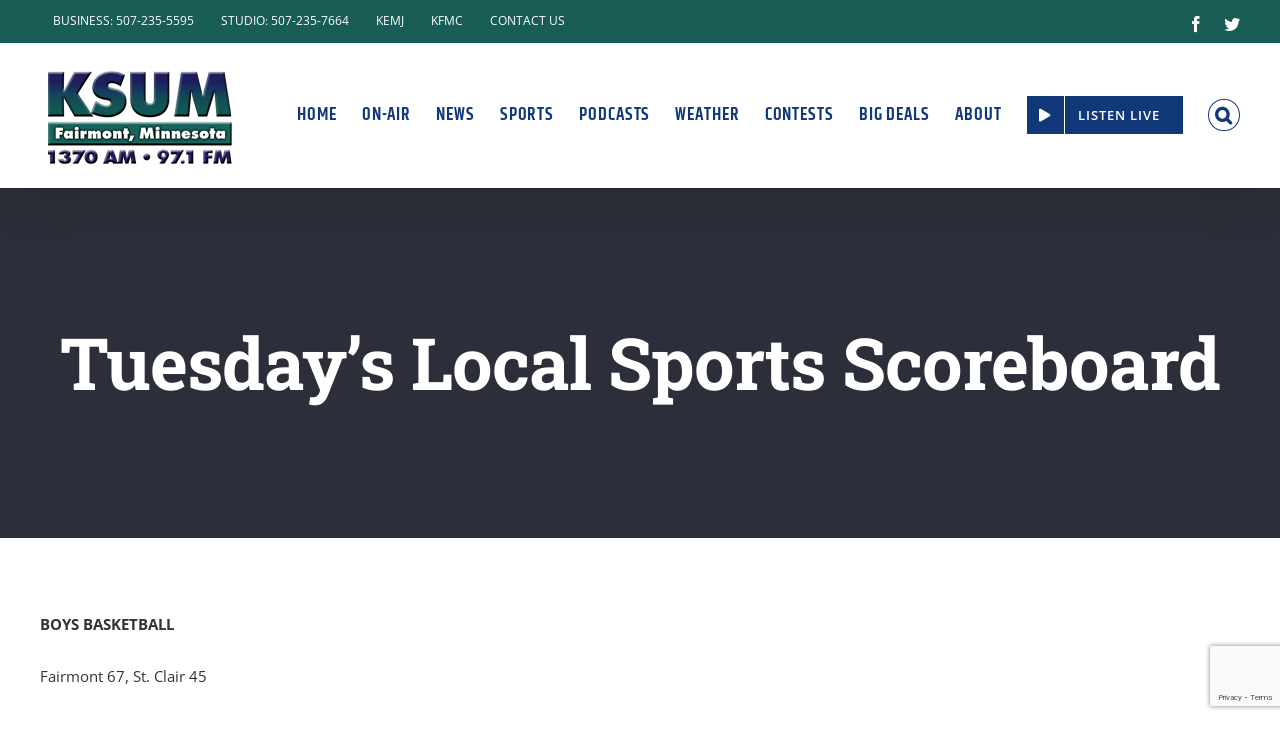

--- FILE ---
content_type: text/html; charset=utf-8
request_url: https://www.google.com/recaptcha/enterprise/anchor?ar=1&k=6LdagrMrAAAAAMAXlw8UjIHOpIKflYT4GJhuo9LK&co=aHR0cDovL2tzdW0uY29tOjgw&hl=en&v=N67nZn4AqZkNcbeMu4prBgzg&size=invisible&anchor-ms=20000&execute-ms=30000&cb=3q161wzcfza
body_size: 48447
content:
<!DOCTYPE HTML><html dir="ltr" lang="en"><head><meta http-equiv="Content-Type" content="text/html; charset=UTF-8">
<meta http-equiv="X-UA-Compatible" content="IE=edge">
<title>reCAPTCHA</title>
<style type="text/css">
/* cyrillic-ext */
@font-face {
  font-family: 'Roboto';
  font-style: normal;
  font-weight: 400;
  font-stretch: 100%;
  src: url(//fonts.gstatic.com/s/roboto/v48/KFO7CnqEu92Fr1ME7kSn66aGLdTylUAMa3GUBHMdazTgWw.woff2) format('woff2');
  unicode-range: U+0460-052F, U+1C80-1C8A, U+20B4, U+2DE0-2DFF, U+A640-A69F, U+FE2E-FE2F;
}
/* cyrillic */
@font-face {
  font-family: 'Roboto';
  font-style: normal;
  font-weight: 400;
  font-stretch: 100%;
  src: url(//fonts.gstatic.com/s/roboto/v48/KFO7CnqEu92Fr1ME7kSn66aGLdTylUAMa3iUBHMdazTgWw.woff2) format('woff2');
  unicode-range: U+0301, U+0400-045F, U+0490-0491, U+04B0-04B1, U+2116;
}
/* greek-ext */
@font-face {
  font-family: 'Roboto';
  font-style: normal;
  font-weight: 400;
  font-stretch: 100%;
  src: url(//fonts.gstatic.com/s/roboto/v48/KFO7CnqEu92Fr1ME7kSn66aGLdTylUAMa3CUBHMdazTgWw.woff2) format('woff2');
  unicode-range: U+1F00-1FFF;
}
/* greek */
@font-face {
  font-family: 'Roboto';
  font-style: normal;
  font-weight: 400;
  font-stretch: 100%;
  src: url(//fonts.gstatic.com/s/roboto/v48/KFO7CnqEu92Fr1ME7kSn66aGLdTylUAMa3-UBHMdazTgWw.woff2) format('woff2');
  unicode-range: U+0370-0377, U+037A-037F, U+0384-038A, U+038C, U+038E-03A1, U+03A3-03FF;
}
/* math */
@font-face {
  font-family: 'Roboto';
  font-style: normal;
  font-weight: 400;
  font-stretch: 100%;
  src: url(//fonts.gstatic.com/s/roboto/v48/KFO7CnqEu92Fr1ME7kSn66aGLdTylUAMawCUBHMdazTgWw.woff2) format('woff2');
  unicode-range: U+0302-0303, U+0305, U+0307-0308, U+0310, U+0312, U+0315, U+031A, U+0326-0327, U+032C, U+032F-0330, U+0332-0333, U+0338, U+033A, U+0346, U+034D, U+0391-03A1, U+03A3-03A9, U+03B1-03C9, U+03D1, U+03D5-03D6, U+03F0-03F1, U+03F4-03F5, U+2016-2017, U+2034-2038, U+203C, U+2040, U+2043, U+2047, U+2050, U+2057, U+205F, U+2070-2071, U+2074-208E, U+2090-209C, U+20D0-20DC, U+20E1, U+20E5-20EF, U+2100-2112, U+2114-2115, U+2117-2121, U+2123-214F, U+2190, U+2192, U+2194-21AE, U+21B0-21E5, U+21F1-21F2, U+21F4-2211, U+2213-2214, U+2216-22FF, U+2308-230B, U+2310, U+2319, U+231C-2321, U+2336-237A, U+237C, U+2395, U+239B-23B7, U+23D0, U+23DC-23E1, U+2474-2475, U+25AF, U+25B3, U+25B7, U+25BD, U+25C1, U+25CA, U+25CC, U+25FB, U+266D-266F, U+27C0-27FF, U+2900-2AFF, U+2B0E-2B11, U+2B30-2B4C, U+2BFE, U+3030, U+FF5B, U+FF5D, U+1D400-1D7FF, U+1EE00-1EEFF;
}
/* symbols */
@font-face {
  font-family: 'Roboto';
  font-style: normal;
  font-weight: 400;
  font-stretch: 100%;
  src: url(//fonts.gstatic.com/s/roboto/v48/KFO7CnqEu92Fr1ME7kSn66aGLdTylUAMaxKUBHMdazTgWw.woff2) format('woff2');
  unicode-range: U+0001-000C, U+000E-001F, U+007F-009F, U+20DD-20E0, U+20E2-20E4, U+2150-218F, U+2190, U+2192, U+2194-2199, U+21AF, U+21E6-21F0, U+21F3, U+2218-2219, U+2299, U+22C4-22C6, U+2300-243F, U+2440-244A, U+2460-24FF, U+25A0-27BF, U+2800-28FF, U+2921-2922, U+2981, U+29BF, U+29EB, U+2B00-2BFF, U+4DC0-4DFF, U+FFF9-FFFB, U+10140-1018E, U+10190-1019C, U+101A0, U+101D0-101FD, U+102E0-102FB, U+10E60-10E7E, U+1D2C0-1D2D3, U+1D2E0-1D37F, U+1F000-1F0FF, U+1F100-1F1AD, U+1F1E6-1F1FF, U+1F30D-1F30F, U+1F315, U+1F31C, U+1F31E, U+1F320-1F32C, U+1F336, U+1F378, U+1F37D, U+1F382, U+1F393-1F39F, U+1F3A7-1F3A8, U+1F3AC-1F3AF, U+1F3C2, U+1F3C4-1F3C6, U+1F3CA-1F3CE, U+1F3D4-1F3E0, U+1F3ED, U+1F3F1-1F3F3, U+1F3F5-1F3F7, U+1F408, U+1F415, U+1F41F, U+1F426, U+1F43F, U+1F441-1F442, U+1F444, U+1F446-1F449, U+1F44C-1F44E, U+1F453, U+1F46A, U+1F47D, U+1F4A3, U+1F4B0, U+1F4B3, U+1F4B9, U+1F4BB, U+1F4BF, U+1F4C8-1F4CB, U+1F4D6, U+1F4DA, U+1F4DF, U+1F4E3-1F4E6, U+1F4EA-1F4ED, U+1F4F7, U+1F4F9-1F4FB, U+1F4FD-1F4FE, U+1F503, U+1F507-1F50B, U+1F50D, U+1F512-1F513, U+1F53E-1F54A, U+1F54F-1F5FA, U+1F610, U+1F650-1F67F, U+1F687, U+1F68D, U+1F691, U+1F694, U+1F698, U+1F6AD, U+1F6B2, U+1F6B9-1F6BA, U+1F6BC, U+1F6C6-1F6CF, U+1F6D3-1F6D7, U+1F6E0-1F6EA, U+1F6F0-1F6F3, U+1F6F7-1F6FC, U+1F700-1F7FF, U+1F800-1F80B, U+1F810-1F847, U+1F850-1F859, U+1F860-1F887, U+1F890-1F8AD, U+1F8B0-1F8BB, U+1F8C0-1F8C1, U+1F900-1F90B, U+1F93B, U+1F946, U+1F984, U+1F996, U+1F9E9, U+1FA00-1FA6F, U+1FA70-1FA7C, U+1FA80-1FA89, U+1FA8F-1FAC6, U+1FACE-1FADC, U+1FADF-1FAE9, U+1FAF0-1FAF8, U+1FB00-1FBFF;
}
/* vietnamese */
@font-face {
  font-family: 'Roboto';
  font-style: normal;
  font-weight: 400;
  font-stretch: 100%;
  src: url(//fonts.gstatic.com/s/roboto/v48/KFO7CnqEu92Fr1ME7kSn66aGLdTylUAMa3OUBHMdazTgWw.woff2) format('woff2');
  unicode-range: U+0102-0103, U+0110-0111, U+0128-0129, U+0168-0169, U+01A0-01A1, U+01AF-01B0, U+0300-0301, U+0303-0304, U+0308-0309, U+0323, U+0329, U+1EA0-1EF9, U+20AB;
}
/* latin-ext */
@font-face {
  font-family: 'Roboto';
  font-style: normal;
  font-weight: 400;
  font-stretch: 100%;
  src: url(//fonts.gstatic.com/s/roboto/v48/KFO7CnqEu92Fr1ME7kSn66aGLdTylUAMa3KUBHMdazTgWw.woff2) format('woff2');
  unicode-range: U+0100-02BA, U+02BD-02C5, U+02C7-02CC, U+02CE-02D7, U+02DD-02FF, U+0304, U+0308, U+0329, U+1D00-1DBF, U+1E00-1E9F, U+1EF2-1EFF, U+2020, U+20A0-20AB, U+20AD-20C0, U+2113, U+2C60-2C7F, U+A720-A7FF;
}
/* latin */
@font-face {
  font-family: 'Roboto';
  font-style: normal;
  font-weight: 400;
  font-stretch: 100%;
  src: url(//fonts.gstatic.com/s/roboto/v48/KFO7CnqEu92Fr1ME7kSn66aGLdTylUAMa3yUBHMdazQ.woff2) format('woff2');
  unicode-range: U+0000-00FF, U+0131, U+0152-0153, U+02BB-02BC, U+02C6, U+02DA, U+02DC, U+0304, U+0308, U+0329, U+2000-206F, U+20AC, U+2122, U+2191, U+2193, U+2212, U+2215, U+FEFF, U+FFFD;
}
/* cyrillic-ext */
@font-face {
  font-family: 'Roboto';
  font-style: normal;
  font-weight: 500;
  font-stretch: 100%;
  src: url(//fonts.gstatic.com/s/roboto/v48/KFO7CnqEu92Fr1ME7kSn66aGLdTylUAMa3GUBHMdazTgWw.woff2) format('woff2');
  unicode-range: U+0460-052F, U+1C80-1C8A, U+20B4, U+2DE0-2DFF, U+A640-A69F, U+FE2E-FE2F;
}
/* cyrillic */
@font-face {
  font-family: 'Roboto';
  font-style: normal;
  font-weight: 500;
  font-stretch: 100%;
  src: url(//fonts.gstatic.com/s/roboto/v48/KFO7CnqEu92Fr1ME7kSn66aGLdTylUAMa3iUBHMdazTgWw.woff2) format('woff2');
  unicode-range: U+0301, U+0400-045F, U+0490-0491, U+04B0-04B1, U+2116;
}
/* greek-ext */
@font-face {
  font-family: 'Roboto';
  font-style: normal;
  font-weight: 500;
  font-stretch: 100%;
  src: url(//fonts.gstatic.com/s/roboto/v48/KFO7CnqEu92Fr1ME7kSn66aGLdTylUAMa3CUBHMdazTgWw.woff2) format('woff2');
  unicode-range: U+1F00-1FFF;
}
/* greek */
@font-face {
  font-family: 'Roboto';
  font-style: normal;
  font-weight: 500;
  font-stretch: 100%;
  src: url(//fonts.gstatic.com/s/roboto/v48/KFO7CnqEu92Fr1ME7kSn66aGLdTylUAMa3-UBHMdazTgWw.woff2) format('woff2');
  unicode-range: U+0370-0377, U+037A-037F, U+0384-038A, U+038C, U+038E-03A1, U+03A3-03FF;
}
/* math */
@font-face {
  font-family: 'Roboto';
  font-style: normal;
  font-weight: 500;
  font-stretch: 100%;
  src: url(//fonts.gstatic.com/s/roboto/v48/KFO7CnqEu92Fr1ME7kSn66aGLdTylUAMawCUBHMdazTgWw.woff2) format('woff2');
  unicode-range: U+0302-0303, U+0305, U+0307-0308, U+0310, U+0312, U+0315, U+031A, U+0326-0327, U+032C, U+032F-0330, U+0332-0333, U+0338, U+033A, U+0346, U+034D, U+0391-03A1, U+03A3-03A9, U+03B1-03C9, U+03D1, U+03D5-03D6, U+03F0-03F1, U+03F4-03F5, U+2016-2017, U+2034-2038, U+203C, U+2040, U+2043, U+2047, U+2050, U+2057, U+205F, U+2070-2071, U+2074-208E, U+2090-209C, U+20D0-20DC, U+20E1, U+20E5-20EF, U+2100-2112, U+2114-2115, U+2117-2121, U+2123-214F, U+2190, U+2192, U+2194-21AE, U+21B0-21E5, U+21F1-21F2, U+21F4-2211, U+2213-2214, U+2216-22FF, U+2308-230B, U+2310, U+2319, U+231C-2321, U+2336-237A, U+237C, U+2395, U+239B-23B7, U+23D0, U+23DC-23E1, U+2474-2475, U+25AF, U+25B3, U+25B7, U+25BD, U+25C1, U+25CA, U+25CC, U+25FB, U+266D-266F, U+27C0-27FF, U+2900-2AFF, U+2B0E-2B11, U+2B30-2B4C, U+2BFE, U+3030, U+FF5B, U+FF5D, U+1D400-1D7FF, U+1EE00-1EEFF;
}
/* symbols */
@font-face {
  font-family: 'Roboto';
  font-style: normal;
  font-weight: 500;
  font-stretch: 100%;
  src: url(//fonts.gstatic.com/s/roboto/v48/KFO7CnqEu92Fr1ME7kSn66aGLdTylUAMaxKUBHMdazTgWw.woff2) format('woff2');
  unicode-range: U+0001-000C, U+000E-001F, U+007F-009F, U+20DD-20E0, U+20E2-20E4, U+2150-218F, U+2190, U+2192, U+2194-2199, U+21AF, U+21E6-21F0, U+21F3, U+2218-2219, U+2299, U+22C4-22C6, U+2300-243F, U+2440-244A, U+2460-24FF, U+25A0-27BF, U+2800-28FF, U+2921-2922, U+2981, U+29BF, U+29EB, U+2B00-2BFF, U+4DC0-4DFF, U+FFF9-FFFB, U+10140-1018E, U+10190-1019C, U+101A0, U+101D0-101FD, U+102E0-102FB, U+10E60-10E7E, U+1D2C0-1D2D3, U+1D2E0-1D37F, U+1F000-1F0FF, U+1F100-1F1AD, U+1F1E6-1F1FF, U+1F30D-1F30F, U+1F315, U+1F31C, U+1F31E, U+1F320-1F32C, U+1F336, U+1F378, U+1F37D, U+1F382, U+1F393-1F39F, U+1F3A7-1F3A8, U+1F3AC-1F3AF, U+1F3C2, U+1F3C4-1F3C6, U+1F3CA-1F3CE, U+1F3D4-1F3E0, U+1F3ED, U+1F3F1-1F3F3, U+1F3F5-1F3F7, U+1F408, U+1F415, U+1F41F, U+1F426, U+1F43F, U+1F441-1F442, U+1F444, U+1F446-1F449, U+1F44C-1F44E, U+1F453, U+1F46A, U+1F47D, U+1F4A3, U+1F4B0, U+1F4B3, U+1F4B9, U+1F4BB, U+1F4BF, U+1F4C8-1F4CB, U+1F4D6, U+1F4DA, U+1F4DF, U+1F4E3-1F4E6, U+1F4EA-1F4ED, U+1F4F7, U+1F4F9-1F4FB, U+1F4FD-1F4FE, U+1F503, U+1F507-1F50B, U+1F50D, U+1F512-1F513, U+1F53E-1F54A, U+1F54F-1F5FA, U+1F610, U+1F650-1F67F, U+1F687, U+1F68D, U+1F691, U+1F694, U+1F698, U+1F6AD, U+1F6B2, U+1F6B9-1F6BA, U+1F6BC, U+1F6C6-1F6CF, U+1F6D3-1F6D7, U+1F6E0-1F6EA, U+1F6F0-1F6F3, U+1F6F7-1F6FC, U+1F700-1F7FF, U+1F800-1F80B, U+1F810-1F847, U+1F850-1F859, U+1F860-1F887, U+1F890-1F8AD, U+1F8B0-1F8BB, U+1F8C0-1F8C1, U+1F900-1F90B, U+1F93B, U+1F946, U+1F984, U+1F996, U+1F9E9, U+1FA00-1FA6F, U+1FA70-1FA7C, U+1FA80-1FA89, U+1FA8F-1FAC6, U+1FACE-1FADC, U+1FADF-1FAE9, U+1FAF0-1FAF8, U+1FB00-1FBFF;
}
/* vietnamese */
@font-face {
  font-family: 'Roboto';
  font-style: normal;
  font-weight: 500;
  font-stretch: 100%;
  src: url(//fonts.gstatic.com/s/roboto/v48/KFO7CnqEu92Fr1ME7kSn66aGLdTylUAMa3OUBHMdazTgWw.woff2) format('woff2');
  unicode-range: U+0102-0103, U+0110-0111, U+0128-0129, U+0168-0169, U+01A0-01A1, U+01AF-01B0, U+0300-0301, U+0303-0304, U+0308-0309, U+0323, U+0329, U+1EA0-1EF9, U+20AB;
}
/* latin-ext */
@font-face {
  font-family: 'Roboto';
  font-style: normal;
  font-weight: 500;
  font-stretch: 100%;
  src: url(//fonts.gstatic.com/s/roboto/v48/KFO7CnqEu92Fr1ME7kSn66aGLdTylUAMa3KUBHMdazTgWw.woff2) format('woff2');
  unicode-range: U+0100-02BA, U+02BD-02C5, U+02C7-02CC, U+02CE-02D7, U+02DD-02FF, U+0304, U+0308, U+0329, U+1D00-1DBF, U+1E00-1E9F, U+1EF2-1EFF, U+2020, U+20A0-20AB, U+20AD-20C0, U+2113, U+2C60-2C7F, U+A720-A7FF;
}
/* latin */
@font-face {
  font-family: 'Roboto';
  font-style: normal;
  font-weight: 500;
  font-stretch: 100%;
  src: url(//fonts.gstatic.com/s/roboto/v48/KFO7CnqEu92Fr1ME7kSn66aGLdTylUAMa3yUBHMdazQ.woff2) format('woff2');
  unicode-range: U+0000-00FF, U+0131, U+0152-0153, U+02BB-02BC, U+02C6, U+02DA, U+02DC, U+0304, U+0308, U+0329, U+2000-206F, U+20AC, U+2122, U+2191, U+2193, U+2212, U+2215, U+FEFF, U+FFFD;
}
/* cyrillic-ext */
@font-face {
  font-family: 'Roboto';
  font-style: normal;
  font-weight: 900;
  font-stretch: 100%;
  src: url(//fonts.gstatic.com/s/roboto/v48/KFO7CnqEu92Fr1ME7kSn66aGLdTylUAMa3GUBHMdazTgWw.woff2) format('woff2');
  unicode-range: U+0460-052F, U+1C80-1C8A, U+20B4, U+2DE0-2DFF, U+A640-A69F, U+FE2E-FE2F;
}
/* cyrillic */
@font-face {
  font-family: 'Roboto';
  font-style: normal;
  font-weight: 900;
  font-stretch: 100%;
  src: url(//fonts.gstatic.com/s/roboto/v48/KFO7CnqEu92Fr1ME7kSn66aGLdTylUAMa3iUBHMdazTgWw.woff2) format('woff2');
  unicode-range: U+0301, U+0400-045F, U+0490-0491, U+04B0-04B1, U+2116;
}
/* greek-ext */
@font-face {
  font-family: 'Roboto';
  font-style: normal;
  font-weight: 900;
  font-stretch: 100%;
  src: url(//fonts.gstatic.com/s/roboto/v48/KFO7CnqEu92Fr1ME7kSn66aGLdTylUAMa3CUBHMdazTgWw.woff2) format('woff2');
  unicode-range: U+1F00-1FFF;
}
/* greek */
@font-face {
  font-family: 'Roboto';
  font-style: normal;
  font-weight: 900;
  font-stretch: 100%;
  src: url(//fonts.gstatic.com/s/roboto/v48/KFO7CnqEu92Fr1ME7kSn66aGLdTylUAMa3-UBHMdazTgWw.woff2) format('woff2');
  unicode-range: U+0370-0377, U+037A-037F, U+0384-038A, U+038C, U+038E-03A1, U+03A3-03FF;
}
/* math */
@font-face {
  font-family: 'Roboto';
  font-style: normal;
  font-weight: 900;
  font-stretch: 100%;
  src: url(//fonts.gstatic.com/s/roboto/v48/KFO7CnqEu92Fr1ME7kSn66aGLdTylUAMawCUBHMdazTgWw.woff2) format('woff2');
  unicode-range: U+0302-0303, U+0305, U+0307-0308, U+0310, U+0312, U+0315, U+031A, U+0326-0327, U+032C, U+032F-0330, U+0332-0333, U+0338, U+033A, U+0346, U+034D, U+0391-03A1, U+03A3-03A9, U+03B1-03C9, U+03D1, U+03D5-03D6, U+03F0-03F1, U+03F4-03F5, U+2016-2017, U+2034-2038, U+203C, U+2040, U+2043, U+2047, U+2050, U+2057, U+205F, U+2070-2071, U+2074-208E, U+2090-209C, U+20D0-20DC, U+20E1, U+20E5-20EF, U+2100-2112, U+2114-2115, U+2117-2121, U+2123-214F, U+2190, U+2192, U+2194-21AE, U+21B0-21E5, U+21F1-21F2, U+21F4-2211, U+2213-2214, U+2216-22FF, U+2308-230B, U+2310, U+2319, U+231C-2321, U+2336-237A, U+237C, U+2395, U+239B-23B7, U+23D0, U+23DC-23E1, U+2474-2475, U+25AF, U+25B3, U+25B7, U+25BD, U+25C1, U+25CA, U+25CC, U+25FB, U+266D-266F, U+27C0-27FF, U+2900-2AFF, U+2B0E-2B11, U+2B30-2B4C, U+2BFE, U+3030, U+FF5B, U+FF5D, U+1D400-1D7FF, U+1EE00-1EEFF;
}
/* symbols */
@font-face {
  font-family: 'Roboto';
  font-style: normal;
  font-weight: 900;
  font-stretch: 100%;
  src: url(//fonts.gstatic.com/s/roboto/v48/KFO7CnqEu92Fr1ME7kSn66aGLdTylUAMaxKUBHMdazTgWw.woff2) format('woff2');
  unicode-range: U+0001-000C, U+000E-001F, U+007F-009F, U+20DD-20E0, U+20E2-20E4, U+2150-218F, U+2190, U+2192, U+2194-2199, U+21AF, U+21E6-21F0, U+21F3, U+2218-2219, U+2299, U+22C4-22C6, U+2300-243F, U+2440-244A, U+2460-24FF, U+25A0-27BF, U+2800-28FF, U+2921-2922, U+2981, U+29BF, U+29EB, U+2B00-2BFF, U+4DC0-4DFF, U+FFF9-FFFB, U+10140-1018E, U+10190-1019C, U+101A0, U+101D0-101FD, U+102E0-102FB, U+10E60-10E7E, U+1D2C0-1D2D3, U+1D2E0-1D37F, U+1F000-1F0FF, U+1F100-1F1AD, U+1F1E6-1F1FF, U+1F30D-1F30F, U+1F315, U+1F31C, U+1F31E, U+1F320-1F32C, U+1F336, U+1F378, U+1F37D, U+1F382, U+1F393-1F39F, U+1F3A7-1F3A8, U+1F3AC-1F3AF, U+1F3C2, U+1F3C4-1F3C6, U+1F3CA-1F3CE, U+1F3D4-1F3E0, U+1F3ED, U+1F3F1-1F3F3, U+1F3F5-1F3F7, U+1F408, U+1F415, U+1F41F, U+1F426, U+1F43F, U+1F441-1F442, U+1F444, U+1F446-1F449, U+1F44C-1F44E, U+1F453, U+1F46A, U+1F47D, U+1F4A3, U+1F4B0, U+1F4B3, U+1F4B9, U+1F4BB, U+1F4BF, U+1F4C8-1F4CB, U+1F4D6, U+1F4DA, U+1F4DF, U+1F4E3-1F4E6, U+1F4EA-1F4ED, U+1F4F7, U+1F4F9-1F4FB, U+1F4FD-1F4FE, U+1F503, U+1F507-1F50B, U+1F50D, U+1F512-1F513, U+1F53E-1F54A, U+1F54F-1F5FA, U+1F610, U+1F650-1F67F, U+1F687, U+1F68D, U+1F691, U+1F694, U+1F698, U+1F6AD, U+1F6B2, U+1F6B9-1F6BA, U+1F6BC, U+1F6C6-1F6CF, U+1F6D3-1F6D7, U+1F6E0-1F6EA, U+1F6F0-1F6F3, U+1F6F7-1F6FC, U+1F700-1F7FF, U+1F800-1F80B, U+1F810-1F847, U+1F850-1F859, U+1F860-1F887, U+1F890-1F8AD, U+1F8B0-1F8BB, U+1F8C0-1F8C1, U+1F900-1F90B, U+1F93B, U+1F946, U+1F984, U+1F996, U+1F9E9, U+1FA00-1FA6F, U+1FA70-1FA7C, U+1FA80-1FA89, U+1FA8F-1FAC6, U+1FACE-1FADC, U+1FADF-1FAE9, U+1FAF0-1FAF8, U+1FB00-1FBFF;
}
/* vietnamese */
@font-face {
  font-family: 'Roboto';
  font-style: normal;
  font-weight: 900;
  font-stretch: 100%;
  src: url(//fonts.gstatic.com/s/roboto/v48/KFO7CnqEu92Fr1ME7kSn66aGLdTylUAMa3OUBHMdazTgWw.woff2) format('woff2');
  unicode-range: U+0102-0103, U+0110-0111, U+0128-0129, U+0168-0169, U+01A0-01A1, U+01AF-01B0, U+0300-0301, U+0303-0304, U+0308-0309, U+0323, U+0329, U+1EA0-1EF9, U+20AB;
}
/* latin-ext */
@font-face {
  font-family: 'Roboto';
  font-style: normal;
  font-weight: 900;
  font-stretch: 100%;
  src: url(//fonts.gstatic.com/s/roboto/v48/KFO7CnqEu92Fr1ME7kSn66aGLdTylUAMa3KUBHMdazTgWw.woff2) format('woff2');
  unicode-range: U+0100-02BA, U+02BD-02C5, U+02C7-02CC, U+02CE-02D7, U+02DD-02FF, U+0304, U+0308, U+0329, U+1D00-1DBF, U+1E00-1E9F, U+1EF2-1EFF, U+2020, U+20A0-20AB, U+20AD-20C0, U+2113, U+2C60-2C7F, U+A720-A7FF;
}
/* latin */
@font-face {
  font-family: 'Roboto';
  font-style: normal;
  font-weight: 900;
  font-stretch: 100%;
  src: url(//fonts.gstatic.com/s/roboto/v48/KFO7CnqEu92Fr1ME7kSn66aGLdTylUAMa3yUBHMdazQ.woff2) format('woff2');
  unicode-range: U+0000-00FF, U+0131, U+0152-0153, U+02BB-02BC, U+02C6, U+02DA, U+02DC, U+0304, U+0308, U+0329, U+2000-206F, U+20AC, U+2122, U+2191, U+2193, U+2212, U+2215, U+FEFF, U+FFFD;
}

</style>
<link rel="stylesheet" type="text/css" href="https://www.gstatic.com/recaptcha/releases/N67nZn4AqZkNcbeMu4prBgzg/styles__ltr.css">
<script nonce="vfqxIk_ETthEUqp5ApJf6A" type="text/javascript">window['__recaptcha_api'] = 'https://www.google.com/recaptcha/enterprise/';</script>
<script type="text/javascript" src="https://www.gstatic.com/recaptcha/releases/N67nZn4AqZkNcbeMu4prBgzg/recaptcha__en.js" nonce="vfqxIk_ETthEUqp5ApJf6A">
      
    </script></head>
<body><div id="rc-anchor-alert" class="rc-anchor-alert"></div>
<input type="hidden" id="recaptcha-token" value="[base64]">
<script type="text/javascript" nonce="vfqxIk_ETthEUqp5ApJf6A">
      recaptcha.anchor.Main.init("[\x22ainput\x22,[\x22bgdata\x22,\x22\x22,\[base64]/[base64]/[base64]/[base64]/[base64]/UltsKytdPUU6KEU8MjA0OD9SW2wrK109RT4+NnwxOTI6KChFJjY0NTEyKT09NTUyOTYmJk0rMTxjLmxlbmd0aCYmKGMuY2hhckNvZGVBdChNKzEpJjY0NTEyKT09NTYzMjA/[base64]/[base64]/[base64]/[base64]/[base64]/[base64]/[base64]\x22,\[base64]\x22,\[base64]/Cj0PCmHwdwrXDgybDo1zCgcKqXMOYwoxPwrLCg2TClH3Dq8KvDjDDqMOeXcKGw4/DiVlzKE7CsMOJbVLCo2hsw4TDrcKoXVrDmcOZwowUwqgZMsKZAMK3d1HCvGzChAgxw4VQb03CvMKZw6rCtcOzw7DCtMOJw58lwox2wp7CtsKIwqXCn8O/wqM4w4XClS/CkXZ0w7LDnsKzw7zDiMOLwp/DlsK5GXPCnMKLU1MGIMK6McKsPRvCusKFw7tRw4/[base64]/DqsKUJsOXw7BHVhzCmw7CsB7Cpn8wYQ/[base64]/DqsOTwqXDucOHwpXCuz3CuMKSAA7CvMKbwr88w4fDvkxNw4MsMcKrTsKNwrbDu8KuRVBNw7/DsiApWiBWcsKaw6tjVMKFwovCgX7CmD5aTMOkQzTCvsOxwrvDhsKSwp7DjVlESy0EeA8pMsKDw7B0bFjCisKbK8K/TQLCiDjDpjLCosO/w7DDtCzDrcOdw6bChsOuPMOiEcOPHm7Ch24NXcOnw4TDmMKXw4PDrsKPw5Rbwphcw53DpsKUQMK6wr/Cu2/CuMKEXVHDssOSwoQxAFHCvMKuJMOeAMKaw4XCucOxOz/CiU7ClMKqw7sAwpJPw7t0ZHV7EkIqwoTCq0DDgjNSeAJmw7IBVCINRsOrE2xXw6A3MiQ7w6wWQ8KpRsKyLxDDoFnDuMK1w73DqUXCt8OGPBcADjbCoMKjw5jDosKKaMOlA8OUw4XCh0vDvsKqUxfDvcO/D8OFwr/DqsOldDTCrAPDhVXDjcOweMO2SMO/VcOwwrkyScOEwrHChMO+XB/CpBgXwp/CumkNwqd2w6rDi8Kww4IwdsODwr/DgErDmz3DqcKcARhNZcKswoHDl8K6ODZRwpPChsOLwoBhMcO/w4vDpldNwqzChwcvwq7Dtjo+wpZMHMKjwqoJw4ZyZcOAZWjChR1Dd8K7wo/[base64]/CqXdRwo3CjcKHE8O0woM9wrZcwr17wr5RwrbDvEfCkELDpynDjDzCty1xN8OrGcKtW2HDlg/[base64]/DmSzCpRnCksKmFBtPbX9SwoMswotafsKTw7BGTELDi8Khw4PCpMK0f8O7QsKgw5fCucKRwrfDrmzCscO/w57DsMKwLVUawrvCgMOIwovDqgF3w7HDsMK7w5DCojImw5swGsKfTwzCqsKRw48CbsOBG3TDiV1aCG5ZZ8KUw5psMSfDj3fCgABCY2NOUWnDjsOmw5LDomnDlzxxWxk7w78qFlxuwrbClcKyw7pOw5wkw5zDrMKWwpMnw70kwqjDrj/ClD7DncKewovDqGLClmDDpcKGwoQtwqJWw4FaOMOSw4zDvS8RQ8Kvw48CdcOuOMO3ScKCfQ5XH8O3DcOPR18iRF1Ow5pkw6nDp1oZMsKJK0w1wrxYfHjCqwTDkMOYwo0Awp7Dr8KIwq/DvGLDpmonwr4HZcO/w6Bjw6LDlsOnNsKPw7HCuQJZw7oyCsORw58wSiNOw6jDvsKkU8Ofw7lARnLDhsOMUMKZw67CjsO0w7NwKMOIw7fCvsKiVsK9XQXDr8KvwqnCvWPDohrCqcK4woLCuMOsBsO/wpLCh8OaT3rCtzjDmivDg8KrwrBPwoPClQhyw5R5wph5PcKhwqrCiiPDuMKjPcKrKTxGT8KgEwPDgcOWVzU0MsOEIMOkw5UCwo7CuSxOJMOcwoEqYADDrsKBwq3DisKhwoxNw6nCg2xmX8KRw7FgYXjDmsOYTsOPwp/Do8OmfsOrVMKZw6tkEWITwrXCsQIsbMO+wrTCgyobeMOtwoNpwpUYOTMVwpJ9MiENwqBrwptlbRJwwojDh8O8woAnwpdJDD3DlMO2FiDDqsKBDcOdwr7DlGs/Y8KMw7BYwoE8wpdIwpkLd3/DlxLClsKXBsOLwp8JVMKUw7TDk8OlwrAowrsHTyIMwp/Dl8O2CBFoYibCmcOuw4gBw6oLBlkPw4zDm8O5wpLDkx/[base64]/CnsK0w6kPwpzCk8ONw6fDhwFXwrHDryfDpsORInXCuwLDmEzCvhRuMMKZMX/DmglAw6Fqw7xzwpbDrlISwptFw7HDhMKXw4x0woLDt8OpPTd0eMKZdMOERsOQwpXCgF/ChCnCngMQwrbCqX/DvUwMEcKQw7DCocO4w6vCmcOJw5zCmsOkc8KdwonDqEvCvXDDssKLVMKtBsOTBEptwqXDuU/Dv8KJD8OjRMKTIQUPW8OMbsO+f03DvTtZXMKcw7LDtMOsw5PCkEEhwrEHw4Qjw7FdwoTDjxbDtDcpw7fClAPCp8OSRxM8w6Fvw7sVwo0vHsKiwpwTHsOxwoPDm8KpRsKGQCkZw4zCmsKDLj5BGG3ChMK3w4rCpgTDpR7ClcK4Ey/[base64]/[base64]/[base64]/w43DtsOuODMBwrdfw7wdGwhMwr9gKMObYcKWw4Baw4pfw7fDoMOTwpJ9J8OJwrfCksKPF3zDn8KLUy92w5ZuMGHCrMKtO8OVw6jCpsKUw5rDinsYw6/CmsO+wrEvw4rDvAjDmsOow4nCs8KzwpFNEBXCvEZKWMOYeMKLcMK9HsO1ccO1w58cFQvDoMKOacObXTBUDcKfw64sw6DCoMOswr4/w5HCrcO2w7DDkRFSZhBxYgRlAQzDmcOzwovDt8OvNzd0EUTChsKIfzdYw6hrGXpWw5Z6cW5Xc8Kfw4/CilJvVMKxNcOQYcOjwo0GwrLCu0hjw4nDlcKlecK2OcKTG8ONwqoSSwbClUrCqsKZeMKIIj/DvBIhDAgmwo8Ew4TDtcKnw4lWd8O0wrxRw7PClA5LwqPDnADDosOIPyVmwqRyD2hhw4rCoV3DqcK7IcKSci0IdMOXwrvDgwrChcK3Y8KrwrDCtnDDjlIuAsK1J3LCp8KkwoNUwoLDum/Dr2sjw6lcUSvDjsOAWsO9w4TDghZVXi1ybsKSQ8KfDj/CssO5HcKnw5ZvesKFwox/UsKNw4QlWErDv8Oaw6/[base64]/w607WMOiw7rDh8KzZgfChBR1w7XDkRLDkkYowqFaw7vCk04gdw9mw57DmRtywpzDgMKvwoIPwr9Fw7/CnsK1ZnQ+Cw7Dhl5WRcOdBMKhXX7CvsKiZ3YgwoDDhsOBw4/DgXHDm8KMEkdJwrUMwrjDpm7Cr8O6w5XCh8OgwovDjsKGw6wwScK5X0g+woVGWCFzw44jwqPCpsOAw7RcB8KpQ8O4AcKaFU7Ci1XDoTgiw5TCvsOqYBAeV2TDhAsDIELCiMOYQXHCrSTDm2zCm1UCw4ZTVz/CjcOMGcKNw4/DqcKsw5rCkhMYKsKsXzXDhMKTw47CuhfCqgDCksO8R8OLYcKEw799woPClRNGOml/w4FLwqx0OmlvIH1xw7VJw7h4w6/Chl4YJi3CnMKDwroMw441w5/DjcKrwr3DlMOPQsOzJlxRw6pAw7wNw6NMw7E/wqnDp2DCslnCncO2w7pHFRF1wrfDs8OjdsO9ZCIhwp86FzskdcKZfxcVasOUAMOewpPDjMKBTD/CgMKHE1BnClUJw6nCmgnCkkPDq2x/SsKDWDXCm0pMa8KdPcOAMcO2wrzDscK9MHQqwrnCvcOow4paA0tiQSvCrQFiw6LCqMOfXjjCpndHGzbDm0/DjcKLIV9pNwrCix1yw6lZwo7DgMOOw4rDoHbDhMOFPcK9w5nDiAEtwo3DtVHCvEVlcFvDkFVKwrUAQ8Oxw4kRwo9lwoAiw5odw7dJFsKrw5Maw4zDijQ8CTDCtMKWWcOdAsOmw4o/GcOZeiXDpVxrwr/DjyrDoxlgwqgxwrkqDAIsCizDgynDusOPQ8ObGSbCuMKTwpBHXGUJwqXDp8KtXzHCkRI6wrDCisKrwrfCkcOsXMKJbhhiYSsEwqIewoc9w4VRwrvDsnvDrV/CpRN/[base64]/w4EOOsOQY0IJwr/CuGDCrsKhElbChHbCsh5gwpvDt3vCssO7wrvCgzl8SsKjCsO3w7JoU8KDw70HDMKnwoHCpwVCTz8bKGHDsQ5DwqgEeXA7WDcaw5sOwo/DiQQ0P8OHSgLDghnDiwLCtcKqZcOiwrkAAzIYwpg/[base64]/[base64]/Dp33DokTCvsO1S0d4TsKXw6Udw7TCslzDh8KeFsKvUUHDnXHDgcKjDMODMU8Uw5cFVsOlwpMeLcOVISE9wq/CiMOWwqZ/woM8dUzDi38Ewr7DoMK1wqDCpcKDwoJ7PDjCtsKkCykFwo/DoMKAAnUwAcOdwp/CrD/DocOkcmInwp3CnMKvZsOxCR7Dm8O4w4TDnsKlw4vDrmF8w5t7XxEMw7hKThc/HnzDgMO4JW3CqHjCi1TDl8OLLWHCoMKLaxjCmX/CgVhEAMO1wrLCqUTDq1MzPWvDqUHDl8KYwqQkW01QTsO+XsKWwonCncO5PirDpjfDnsOwFcOowpTDtMK3L2vCk1zDsQ9UwojDs8OxBsOWXDBqX0/CuMK6KsObdsKAN3nDt8K1dsKDRi3DlRfDq8OvMsKVwoRUwo/CncO0w5DDjAFJHWvDozRqwp3CpcO9XMKXw47CsBDCp8Kiw6nDr8K7PRnClMOAfBo1w5McKGDCn8Oww7nDp8O3J0Vlw5wDworCngRqwp4SWmPDljljw43Ch3PCmC/CqMKxXADCrsOHw6LDrcOCw6ckWgYxw4M9U8OIVcOSIUDCmsOgw7TCm8Oeb8KXwpkvXsKZwqHCqcK8wqllVMKKAsK8aRjDuMKUw7sow5R4wq/DgALCn8Ogw7bCv1fCpcKtwpvCpcKuPMOkbV9Pw7/[base64]/[base64]/CnGbCq8OAUsO6wrvDon48c1TDtMOWwrXCmWkJNxTDmcKeYMKYw5VewobDjMKBdnnCqlzDlTPCosK4wrzDtlBLCsOVFMOMXsKewoJ2wqzCgwzDgcK4w484K8KpYMKlR8KRQcKgw4pzw6FowpF4TsO/wp3Ck8Oaw45YwqrCpsKmw50Jw445wr0ew5LDnFp0w5sAw4rCtMKXwofClDHCsknCjxLDkxPDnMOhwoXDmsKpw4xfLwgBAUFiQGXCjVzDo8Oyw4/DssKEWMKOw4JsLhvCl3MvRQ/[base64]/[base64]/[base64]/BTDCl07CpMOiwqPCgGLDk8OzFMKnw7jDvhk5NmzDqgwQw4zDl8KPXMKdTcKtMMKjwr3DnHvCjcO+wpTCsMKzJn5ow4zCqMOtwqvCljgLR8OgwrPCiTpEwq7DhcKkw7/Du8ODw7fDssOlNMOnwoXDiEnDrnrDgDhdw5F0wpjCnR0NwoXDjMOXw7XDmBVQQyZ7A8KoUMK5S8OsTsKTWxFSwop3w6MQwp9kDgvDlRYWZ8KMKcKEw6IOwrTDkMKMRlDCn21zw5o/wrLChFUWwqlXwrYHHFzDjwg7Pxtiw7zDvMOSSMKuP0jDv8Ogwphgw4zChMOHNcO6w6hJw74LH1YLwpR7FE3ChRvCiybDlFzDsCbDgWQ6w7TCgRHDjcKCwo/CsBXDt8OaQQdywp9yw485worCmsO7TDdcwpwowqEGccKUfsOaXcOobFdqU8K8ODvDicOcQsKkbkJpwpDDgcKsw4/DncO/BCEdwoUacj/Cs2HCrMOOUMKtwrbDsWjDusORw7Mlw7kbwqoVwp9Iw4LDkShhw7NJbzJyw4LDssK7w7zCvcO/wo3DncKbwoI8R2EpUMK6w6xTTHNtABAAMUDDsMKWwpY5JMKkw5gbRcKxdWjDjjHDm8KrwofDuXhDw4PClw94FsOKworDkHEHRsOZZm3CqcKbw6PCssOkM8OHfcKcwoLCuSTCty1mOW7CtsKYN8Ozwq/[base64]/w6/CoMOVw5R7QQnCg8OhRW8mNmkFA8OJwqhuwohqAwp6w4wHwpjCmMOLw53ClcO9wrF+SMKKw4pcw6fDlsO1w4hAbcKvaxfDkMO2wqlGF8K/w6TDgMO0YMKXw6xYw55Mw6pNwrTDhcKNw4Ypw5fCrF3DgUM5w4DCtUfCjzpKek3CtlDDpcOUw67Ct1XCnsKDw4zCpFPDvMOqZsOqw7PDlsO3QDlGwo/[base64]/wpLCnsO+wozCswwGw6tnPC7DjMKzwrg2U0QlUl1LcnHDpMKmWxU0Ji4XUsKBMMOTBcKEdwrCtMOgNQzDq8KyJcKEwp/Dixl2UgQ/[base64]/DsERQw7J0A8Kdw4AbwoDDh1TCuW43Q8OtwoFXwoZvdsKBwo3DrXDDkybDhcKow4vDk3ReHD1Cwq7DoUc2w7bChjrCt03Csm8ZwqNCWcK8w4YHwr9xw7scNsKjw5bDnsK2w6xbcGLDucOyPD06KcK9e8OacQ/DhMO1BMKNKAosWsOPAznDg8Kcw4TCgMOuaHLCicOzw4zCg8KcGz0Dw7fCnXfCk04hw6E4W8KiwqoRw6ATVMK+w5bDhQjCrFk7wqHChsOWOSTDu8O8w7gLKsK1KgDDiUnDssO9w5vDggXCj8KRQy/[base64]/[base64]/Dq1IrIBUiw7HDnMO1Zg05OsOMTcKFw4HCoFDDn8OlNcKUw61yw6HCksKxw7nDl2HDgW3DncODw4vCkFfCt0TCrcKuw54UwrZ6woticRAlw43DgcK3wpQWwrjDj8KQfsKywpdqIsOXw6chE1XCl0RMw5xqw5Epw5QbwpnChsKoIV/ChUXDownClWzCmMKgwrbCm8KPYcKNRMKdO1h/wptkw4DCqT7DhcOpJ8Kjw6FDw4PDnV9kNjnDqAzCsjp3woPDgTs8PR/Dk8KlfUhjw7lReMKnG0TCviYpH8OBw5Nzw7XDu8KGTTTDlMKlwrIpDcOaYV/DvgYHwqNbw4N6DUAuwo/Ds8Kjw78FBF5BHgnCiMKhd8KUQsO5w65ONSEkwo8ew67DjEYtw7LDtMOhAcO+NMKlYcKqeVjCv0piRnzDvcKxw61UBsOHw4TDqsKkZE3CvQ7DscOoN8KVwrZSwpfClMONwqLDtcOMY8Olw6/DomkVWMKMwrLCmcOeb0jCiXN6QMKfLDFPwpHCiMKTRBjDpSk+a8OVw7prU1JwdiTDrcK4w7N1G8OmC33CnTHDmcKYw4Jew5E9wpTDvF/DhkAtwonChMKIw7l6AMKOCsOLRSjCssOED1ULwqJtIlcdS03Ch8KLwqUMQml3VcKBwpDCiFvDtMKBw6B/w49mwpvDi8KOX2I7X8OOeBXCuinDg8ORw7AEK3PCrsKdUm/[base64]/[base64]/[base64]/CvGbDusO3wrYPwp3Ckls5FgoXwrDCrWBVLRhwEhvCvMOBw7U3wo88w6EyDMKQPsKVw4ECwpYVXn/CscOYw5xBwq/Dng9uwpYdU8Orwp3Do8KVOsOmaQPCvMOUw7bDqTV4TGgxwogoF8KQPcKVWB3Ci8Oow6nDl8OfXMO3N1QpG1YYw5XCtSYHw4LDo1zCh0A5wpnCscO1w7HDi2vCl8OAWRMmFMO2w77ChgEOwqfDmMO8w5DDqsK2T2zClGZ1dj1geFHDpS/CizTDtnJnw7YXw6rDlMK+Tl8mwpDDncOkw7k9A27DgsK7ScOjSsO0B8KYwpJ6Vh07w5Rqw4DDh0PDmcOddsKMw7/[base64]/CtcK4w49Gw61FOMKNwpVeWcKEeEMZw5DCvMK9w6IUwodBwoTCgMKjeMOiFsK3LMKHBcKQwp0eaT7DoXbDhcKmwpYhbcOCVcOPOjLDhcKywooUwr/CswXDoVPCn8KVw555w5EKXsKwwrXDicOVL8KgbcKzwoLDvG4cw6RkSVtkwogqw4Qswr09VA4/wrDCggQfZ8KWwqVOw6fClSvCohAtU1XDglnCtsOpwrttwqnCmxjDvcOTwpTCisO1YB1AwrLCh8KhX8Obw6nDqhLCmV3Cr8KRwpHDnMKDKWjDgFjCg1/DpsO4HMKbVhRIP304wpbChS9mw7rDvsO4f8Oww6LDmE1+w4ETLcOkwrAYeG9FWnDDvkrCnENsWcO8w6h/b8OCwoEpBAPCkmk7wpDDp8KLP8KxVMKZCMOUwpjCncO8w7pNwpxWRsO/bUrDmkxrw5/DvD/[base64]/[base64]/[base64]/DrsKTw6LDkMKyWXXDugBhwq55w5sRYsKKTH/DrVAwMMOLBsKAwqjCpsKGVFVcPMOHLmJ/[base64]/IRw5wo3CicONwqIEw6jDuRfDvsOdw7bDmsKaw7LCqMO2w5AUGAhJIDHDqmwqw68XwpBEEXFfPHfDg8Obw5bCv3rCsMO0FAbCmgXDvMKbLMKMPF/CjsObF8KtwqJHcAV+GcK5wqhyw6PCsTx4wrvCnsKGNMKXwookw4AcY8OfCArCk8KSCsK7AwNHwrvCrsO1FcKYw7MCwoppeR9Rw7HDhXMFLMKnJ8KhblwLw4EMwrvCocOhJMOVw4dpFcOQBcKoazl/wqLCpMKQCcKGFsOWdcOeU8KDfMOvMlQtA8Kfwrkzw7/CoMKYw4BLfQXDrMO1wpjCmTVyS05twqnDhERzw7/[base64]/DucKLKMK0wr/CkithEcOawq86OMOhwqY9KzEuwrxpw7PCs1BdXcK3w7rDoMO3dcK3wrF+w5tZwrF1wqNnJSIYwoHCocOKUA/[base64]/CtkDDisOnFMO8Kx8Rw7sgw6lZejHCq1w7wrVJw4UqJjErLcO6H8OsF8K/[base64]/fMOjw6dYw7LDu0PDjUPDowvDpkTCiHXDlMK+VsK3VCMewpMWGCxvw4Mqw6RTNsKPPjwYbF89AzQJw6zCrmnDnyHCssO4w6UHwo8mw7XDjsKbw6QvU8KVwqXCuMO5LnnDnXHCpcKrw6Mpw7U9wocCNkDDszNSw6cILUPCssO3Q8OzWX/Ch2syJcKLwq86ZXoZHMOew6jDgx4/wpTDs8Khw4jDj8KJWVgFOMKDw7/CmcODYXzCvcOow7HDh3TCtcOJw6LCs8KLwrwWNhbCsMOFR8OGcmHCh8KLwpHDlRM8wqnClFkjw5zDsF8WwpvDo8O2wqhswqJGwoPDuMKDSMOPwpDDqzVBw7Mowr1SwpjDrMK/w70Pw6phJsObIi7DlFHDoMO7w4Uiwrs7w4UEwokzcVsGC8KrOsOYwoIXbH/DpQHDssOMRyYPUcKDJUwlw6czw6vCjcOiw5zCk8KwVsKMdMOIDFHDusKpD8KMw5DChsOQK8O+wqTCl1vDt23CvT3DqTcUBMKyBcOYaj3DmcKdP10dw5nCixXCuFwlwr/DisKTw44HwpPCuMOnM8KVJsK2ccOewpsNECbCu18YYCjCksOXWDg8J8KzwoU5wokaU8Oaw7dOw75KwpNyV8OSZcKsw6FNSTV8w7I0wpHCq8OfccOlLz/Ch8OTw4VTwq7Dl8KNe8O5w4nDqcOAwpUmw5jCh8OUNmzDkkoDwqzDpcOHVChNWMOaCW/DucKOwrpWwrvDisO7wr5KwrTDnFN2w6twwpYUwpkzXBTCuWfCjWDCqhbCt8O3awjCmHxMfMKqTTjCpsO0w7YMDjVlcXtzIcOLw5rDqMORbW3DsQFMDGMMI2XCtwQIV3MEHjtRCsKiCG/Dj8KxMMKXwr3DssKYXG59QBbCicKbS8K0w5nCtUjDtE7CpsOawqzCoHxlRsKxw6TCl2HDijTCosKzw4DCmcOMSRgoHHjDrXMtXAcBFcOFwrjCl0xrbhV7FibDvsK3QsO5P8OedMO2McOdwqxOLADDjMOlA3/DhsKkw4YAG8Obw416wp/Ci2tiwpDDjks6PMOdc8OZeMO0GXzDqGPCpBV1w6vDjynCvGd3FXjDo8KCN8Oie2zDuUVcasKDwpUzd1jDqgd9w69hw6vCq8O2wopVY2DCvhzCrQUSw6vDgj8Iw6PDi3dIwoHClGxGw4nChhU0wqwWw58hwpwVw7VZwrIxM8KYwoTDo1fCkcKjJcOOTcKIwr/CqTFcVjMLeMKZw4bCpsO5GsKUwptYwoI5CS1HwqPDmWNDw4rDjAcfw4XCsVsPw7wCw7jDiAF4wq1aw7HCl8KpYFLDpi15XMOUR8K/[base64]/DqMO8w5wIHcOTBsKCCsKjw5ZgHsKAw7jDtMOnYMKBw7fCrcOML1PDjsKsw6M+XUDClDPDuS8jFcOicH4Tw7zDqUTCv8OzTGvCpx9XwpRLwo3ClsK+wp7CssKbeD/CiArCn8Kmw4zCsMOLPMO1w4YewoTCssKBExEub2xNEMKJwq3DmnLDunbDsiMMwrt/wrDCssOqVsKTKAXCr00vPsOPwrLCh3oqWkcrwqTClTZFwoRIaX/CoxfCn1VYOMOAw7bCnMOqw4YPX3/DkMOww5rDjcOmDMONN8KwWsKXw7bDo1zDiTvDqcOBNsKBDwDCshp3LcOXwrMuHsO+wqNoHsKyw7lhwp9QMsO3wq/[base64]/Cpx5neQ3Dg8OPAcODw4rDq8Onw6JTw4rCrMKCw6fCj8KPM0nCgjR6w6DCqHrDsmLDmMO8w6QTSsKTTMKrK07CnAofw5bCjcKzwpVVw57DvsKIwrbDsUkoC8OAw6LCm8Kuw4hceMO/QV3CvsOhCwjDhcKPNcKaRkVWdlZyw7Y4d0paaMOjQMK9w5rDscKWw74lRMKTacKcPyN5NcKNw5TCqUjDkVrCk3zCjndIMsOOYsOMw7x9w5Mrwpk6JAHCv8KOdC/DrcO0esKuw69kw4pFHcKgw7HCs8OswozDsEvDrcKTw4LCs8KYfHvCklAqKcOowqnDmcOswphxDl9nIh/CuT5NwozCiB8Qw53CrMONw6/CvMODwrTDvkrDscOhw4/Dp2/[base64]/DvsKCw4FmZsKzw55rwo0kw5nDoWQpw7RwccOuwp0SO8OBw7zCj8O9w5cowrrDsMO0QsOew6cMwqTCtw8vOMOXw6Rtw6DDrF3CqHvDtxEpwqldQXHCiXjDhVYSwrbChMOlNQJ4w64ZM23CpsODw4jCt0/DpDXDhB3CqMKvwo9lw6IOw5/CtW3Cq8KmJcKFwo86QS5+w486wpZofWwFS8Kyw4xzwqLDhBMdwrjCi3zCn17CgEpgwpfCisKVw7XCjBE6w5dRw6JMScOIwr/Cp8OPwr/Cl8KJWngrw6bClsK3dTfDrMOhw6IDw7zCuMKBw7FXNGfDksKQMAPChcOXw69Mdw8Pw6ZJIcKkw7vClMOQXUkJwpoTWsOhwqE3KSVfw55BTEPDhMKLTiPDoWMIXcOVwr7CqMOew4/DiMOZw6NVw63Dk8Orw49Qw7nCosOmwrrCgcKyekliwpvDk8Kkw43Cmn8ZIVpow4nDn8KJHFfDtiLDuMOYSCDCgMOOYcKaw7nDssOQw5vDgMKnwqhVw7YOw7V1w4PDvlnCt2/Dt3TDqsK3w5rDiCBbw7JMccKxBsKkHcOowr/Dg8K6a8Kcwo5xKV4hIsKbG8Kcw7FBwpofc8KDwpIuXhJGw75bWcKSwrccw4fDhXJgbjPCpMOtwonCk8OTGDzCqsOmwpUTwpF0w6UaG8ODbGdwD8OsS8KGJMO0LDzCsEYjw6fCgEMpw6Q9wrUjwqHCmRc+bMO/w4fCk3A4w7fCum7Cq8KyLmnDkcOPJ2ZEIEAxWcOSwrLDlUDDusOww4vDhCLDnsOGSHDDqTRdw7s+w5BAwqrCq8K4wq0nC8KNeTfCnQzCpA/Dhy/DhkAXw57DlsKMZgEew7I0U8O9wpMZQMO2R21cbsO+M8O3bcOcwr7Cpk/[base64]/CjQPDv8KOKFkvw6pYacOBw5YtwqBZw7PDlVLDoGYBw6tmw6JOw5PDo8OEw7XCl8KDw6s9P8Kxw6/CmhPClcOkf2bCkU7CmMOyGVnCs8KkQXnCmsOQwq4GBAIywqjDrHITacOuccO+wqvCpDHCscKBQcOwwrfDsxBeDxfDhDbDqsOew6pXwoTDmsK3wo/DrQLChcKEw7jCkgUZwrzCtBbDvsOTAg8LFBjDk8OLcxvDrMKRwpd2w5DCnmghw7hRw5jCsyHCssO+w6LChsOtMMO3BcOJDMOBUsOGw514YMOJw6jDo2tNdcOOHsKDRsOxasOWDwTDucKdw6BgAwHCoQ3CiMKSw4XCsWNTwpJQwoXDtxPCgnZ7w6PDisK4w4/DtE1Qw6RHL8KaP8O7wpleDMKZMUUaw5LCgADDn8KHwokiDcKXICQiw5UDwpI2LzzDkzwYw5IZw4pkw5nCunjCl3BIw7fCkAYlA0XCiHB9wo/ChlHDl2bDmcKya14Aw4jCmx/Dhw7Dh8KEwqjCjsK+w5pSwptAMWzDsEtPw5PCjsKPLsKvwoHCkMKfwrkmG8OkJsKMwpBow708bRMhYhfDsMOIworDjg/CjDnDrmzDuzF/AVBHS17CoMO4YGwkwrLDvcKbwrh8B8OUwq1KQxvCrF1xw5TCn8OQw43Dg1ccPgvCpVtAwp0JHcOTwofDnAPDqsOwwrMtwrYww4Jnw44iwrjDocK5w5HDvsOeMcKCw4ZKw6/CmnkANcOfIcKSw6DDhMKPwoHDgMKlRMKewrTCjyFTwrFPwrdOdD/CqlvDhjUmYBUiw49dI8KmFMOxw69IKcKeN8OGahkww7fCocKfw6nDhUzDuxfDn1dHw4h2wrJSw6TCoRdiw5nCukkuC8K1wq5ow5HChcKnw5k+wq4YIcKKfG/DgSp1PMKeaBMEwofDpcOLOsOWPVY2w69EQMKxL8KEw4Azw6bCtMOySDBaw4M9wqLCrizChMO7esOFPjzDscORw5RSw7kyw7HDjHjDont3w5QzbCfClRcXGcOgwprDn0oTw53CrMOZWngjwrbCq8Klw6/Cp8OhTkx4wo0jwoXCthtkRkjDhUbCu8KXwo3DrRcIfsK5P8KRwp/DgVLDqWzCncKCfV07wrc/JWXDr8KSXMONw7TCsH/CgsKQwrE6Gl4/[base64]/wrDCisKDwr7CoFxGw5XDlMKYNTPDm8Ojw6plD8KzUjASBMK1WMOrw6DCqWglPMOMM8OGw4fCmkPDncOVcsOUAVnCqsK7PMKxw4gaQAwWd8KBE8KAw7/Cp8KuwpR1UsO0T8KZw79pwr7CmsKvIEzCkiMowos2KkRMw6HDvgzChMOjQ0JFwqUODlbDr8O8woDCgsOswqbCv8KYwrTCtwY2wqfCpV/Cl8KEwqsGZCHDn8OCwp3Ci8KDwpYVwozDpzQASSLDpBXCo0wCKGfCpgYHwojCgyYWG8OpL35LZMKnwqrDl8Oow4DDqW0TGMKFJcK2BcOaw70zBcOBGcKewrzDvhnCr8O0wpYFwoHCgWFAVT7DmMKMwrdUODo4woFjwq49TMKPwofChko2w60oLwLDrcO/w6lPw5PDmsKDaMKJfgJYBTRmDMO8wrvCq8OpaRM5w45Cwo3DgMOVwowmw5DDhX4ow4PClmbCoUvCvcO/wrw0w6/DisOjwp9YwpjDmcKYw6/[base64]/Cmn0ww4bClGIiS8K/a3Zsw43CpsOTw5zDlMO0M3XCpB0TJcO+F8KZVcOYw5BIQSzDosOww57DocOrwpfCk8OSw6MdKMO/wq/Dl8O7JSnCp8KbIsOaw7xIw4TCnsKUwq8kFMOhEsO6wqQwwrXDv8KgYE7CocK7w6TDgSgZwokuHMKywpgzAHPDkMK3RXVHw47DgkNww63CpV7CtSTClS/CoDspw7zDi8KTwoHClMOXwqQvYcOLZsOQasKMG1LCt8K6BT17wqTDnHlvwoYHODssD0xOw5rCqMOcw7zDlMKpwqgQw7FOZxkfwqJ9UznChMOFw6PDmMKew6TDqgTDsU90w7LCvcOJHMOPZxTDn1/[base64]/CnmTDpsKXTcKLUsK7WQ3DmsK1e07CmgwbQcOudsOdw5dnwptOPjdcw49lw7Q4YMOPE8K7wqdHFsOvw6PCgMKhCyV1w4xOw7PDlwN4woXDscKLHx/Do8KFw6YcFsOoNcO9w4nClsOIAMOVFhJfwoxrBcOFTsOpw5zDvQY+woBDEWVPwrnDlMOEJ8O1wqYuw6LDhcOLwp7CrQNUFMKUYsOkfRfDuAfDrcO+wo7DksOmwoPDisKiW3gZwo0kUSoqGcOCIR/DhsOjScKBEcK1w77CokDDiygDwoFdwoBbw7/DlX9HTcKNwozDk0Vjw59XGMKtw6zCh8O7w6Z7O8KUH11DwovDqcOEXcKMVMKiFcKxwqUbwrzDm14Ew6VpAjgAw4/Du8Obwq3CtExtUsO0w63DscK9T8KLN8KeQWsfw6MWw73DlcKHwpXCvMO+c8Krw4BFwodTGMOFw4vDlnVNesKDFsO0w4xIM1rDuELDuXPDhWLDhMKbw5Ijw6/[base64]/wptECsKGwqnCuMKrw7RMw59rw682wrNnIcOcwqBnADPCnHkyw7vDpBvCtMO2woozDnrCoiEfwpRkwrgzDsOBd8O7wqQlw5hJw4BUwoJVT2fDghPCqB/Dj0p6w7/Dl8K2SMOZw5DDrsKwwrLDq8OIwrLDtcOrw5zDj8OATnZ+fhV4wo7CkUluTMK5Y8O4PMKHwrcpworDm3lVwosEwoBdwrxuZ3YKw5cUSn0fB8OfC8O1PncLw4vDpMO6w5rDqxAdXMKXRH7ChMOLFsKVfGXCpsOEwqo+IsOla8KCw7w0R8OOc8K/w4Uww5ZPwrDDsMK7wofCuybCqsKZw4t4ecKVNsOeOsKKXUjDisORRQpSLywgw4h7wpHDtcO/[base64]/WF1DLE5zwrEsw54uwqAxNT3ClcKIUMOnw5hHwozClsKgw43ChWJLwrrCiMKzPsKJwrbCo8K/A2bClEPDk8O5wpTDmMKvTsOYNTfCs8KpwqDDnRnCmsOsOxvCv8KJaWI5w6lsw5DDiGvDlTLDkMK2w587BF/DtGzDsMKge8OvdsO2Q8O7QDbDiVBHwrB4OMOjNBl5fDUWwqjCjMOFC3fDjsK9w4DDisOSSGk8WDXDpMO/SMOEBioEBEptwpnChgNFw6rDoMO6AjM4w5LCm8KOwqRxw7sWw4zCimYtw7VHPDpOw7DDmcKpwpLCs0fDlQ5dXsK7PcOHwqDDgMOyw782EWQiOg8IUMOSdsORAsOeJQfCr8KAZ8KrDcKowpnDhwfCpQA0Qkg/[base64]/[base64]/CvXvCg0lewpQpRnAGXcKKwqfDj1/DozVNw6fCs1zDnsOGJMKDw6lZwqfDpsKFwrwYw7nCpMKWw7MDw5B0wpjCi8KDw6/[base64]/CqGHDlsKoJiHCkMO8wrPCoMOBwrTDncKjwqVJw7jCh0HCl37CuwXDssO9E1DDt8KLPMOcdsKhLXNjw7PCk2PDolAUwobCvMKlwoBRI8O/J3FNHMOvw6oxwqTCu8OyHMKUWi17wrjDhWXDm3wNByDDv8OXwolNw75QwpTCg2/ClcOWb8OWwoJ8G8O3H8KEw6bCpnYfKsKAVmzCmVLDiXUyH8Onw7DDjDxxKcKHw7xGJMOMHx7ClMK2YcKicMOqSBXCjsOzSMO6H1lTVjHDlMOPfcK6wogqFixGwpIjecKnw73DicO7OMKew7VgaUvDjE/CmFFYBcKkMMOzw7vDhQ3Dk8KnCcOzF3/[base64]/Dn1N7EzYJw6HCoMOILcOxw7QqbcO+PUcIPlDCvcO9NwXCjCVFYsKmw6XCs8KoC8KcKcO0IQ/[base64]/RcKUTcOBwqg5wpDClsOnTiI0wpfCncOxwpMCNzzCucKywo1+w5fCuMKKIsOCdmdmwq7Co8KPw5xEwoXDggjDhzpUV8K4wohiGmYBDsOTQcOQwofDnMKUw6PDucOuw7M1w4bCmMOGGsKeU8OVXUHDt8ORw7IfwotLwo5ASyXCkm/Dtx11PcOyFHjDncKMNsKYWHDCm8ODHMO8Q1rDvcOCJTPDtA3DksK8HsK+GGzDgMKERm4KbFl/X8OSM3sEwrlVWsKnw4BGw5HCn3gcwrPCicKWwoDDmsKZCcKudTsaHkQtMwfDisOmf2t9EMK3WHTCtsKOw5rDk24Pw4/ClMOwWg1QwrRaEcONfsKWZh/CusOewoIVDGHDqcO4MsKyw70TwpXDhjnCmRjDjD1gwqIWwq7DiMKvwpkyBSrDnsOCw5PCpSJPw5TCuMK0A8K8woXCuUnDncO4w4/Dt8K7wqLDhcORwr/DiUvDsMOpw7xySDZUwqTCl8OHw7PDiyVpOD/Cj31aZMOgMcK5w4/[base64]/DjsKVQARjJMObXAhQw4lSPS5lBcOnbsOIPC7ChD3ClgFgwrDCnkXCkQTCr05Ww551SRQAKMKvasOxEDsAMWZgHMOhwofDhDXDjsOQw7/Dln7CscKnwpc8MmnDvcOnE8KjKDVBw590w5TCg8KcwqTDscK7w5duD8ONw7FhKsOtHUM4c27CgijCr37Dj8OYwq/CkcKuw5LCrgkQb8ODXwPCssO1wqVvZDTDpQHCoADCvMKcwpbDrMOow71jZQ3CjmzClV4+UcKCw6XDjnbCv0jCnD5zHMOfw6koMRlVAcKywplPw4TDscOPwoZpwqTDiXojworCjE/DoMOrwq4LeHvCg3DDhFrCt0nDvMO8wo4Mwr7CqGAmU8KAMxTCkBZyAAzCji3DucOKw4LCtsOUwoXDqQjCkH8BUcO5wqnCmsO3ZMOEw65swpHCu8KQwqhKwqQfw6lcCsKhwr5XMMO3wqUWwp9GPsKsw5xHw67DknN9wqjDucK1UV7CtzhBHxzCg8OEbMKOw6LCu8O/[base64]/wqdTwqtFwqQ1RQfCqsKvwp0YNMK+WcO6wqZYRQhtNR0hX8KDw7wgw57DmFAbwo/DgEdFZ8KZPMKxUsOFYsK/w4INE8Oww65Awp7CpQZ/wqs9H8Kbw5I+FzpZwqRhLnPCllVYwphcEsOXw7bDtcK5HmhTwrBcFh3DuhXDrsKqw6EJwqYAw47DplnDjMKUwprDp8OeXhsdw5bCu0TCscOhbirDmsKKDcK0woHDnTHCkcOfKcOcO2HDkFVPwrTCr8KITcOOwq/Cv8O5w4PDljILw4bDlB42wr5Mwo9uworCucOtGjnDjQlOHDMFY2RJN8Omw6IkCsOBwqlXw4fDrMKROcKOwrVxCCAEw6QfJBdRwpgXNsOWXQwzwr/[base64]\\u003d\x22],null,[\x22conf\x22,null,\x226LdagrMrAAAAAMAXlw8UjIHOpIKflYT4GJhuo9LK\x22,0,null,null,null,1,[21,125,63,73,95,87,41,43,42,83,102,105,109,121],[7059694,267],0,null,null,null,null,0,null,0,null,700,1,null,0,\[base64]/76lBhn6iwkZoQoZnOKMAhnM8xEZ\x22,0,0,null,null,1,null,0,0,null,null,null,0],\x22http://ksum.com:80\x22,null,[3,1,1],null,null,null,1,3600,[\x22https://www.google.com/intl/en/policies/privacy/\x22,\x22https://www.google.com/intl/en/policies/terms/\x22],\x225J0pXKzQr6dm9iVripMbpXh9doC2Ur66GC+WFMFpClI\\u003d\x22,1,0,null,1,1769945610917,0,0,[205,194,167,179],null,[59,7,177,97],\x22RC-5vc20N0QLk1hWw\x22,null,null,null,null,null,\x220dAFcWeA7QXe-cAfIj32eAkrLKkdv6BkdUq-VQ3K3qtJAuJmXd-3aG01qHQMckcpuVasaJN2A4k5U33_tbjqYWwHAHhVZCs1rgyg\x22,1770028410764]");
    </script></body></html>

--- FILE ---
content_type: application/javascript; charset=UTF-8
request_url: http://ksum.com/cdn-cgi/challenge-platform/h/b/scripts/jsd/d251aa49a8a3/main.js?
body_size: 9703
content:
window._cf_chl_opt={AKGCx8:'b'};~function(l7,dW,dG,dD,dv,dI,dN,dk,dC,l2){l7=d,function(l,M,lW,l6,Z,L){for(lW={l:531,M:587,Z:480,L:520,O:373,P:363,Y:611,z:537,A:462,e:565},l6=d,Z=l();!![];)try{if(L=parseInt(l6(lW.l))/1+-parseInt(l6(lW.M))/2+parseInt(l6(lW.Z))/3*(-parseInt(l6(lW.L))/4)+-parseInt(l6(lW.O))/5+parseInt(l6(lW.P))/6+parseInt(l6(lW.Y))/7*(parseInt(l6(lW.z))/8)+parseInt(l6(lW.A))/9*(-parseInt(l6(lW.e))/10),M===L)break;else Z.push(Z.shift())}catch(O){Z.push(Z.shift())}}(F,396364),dW=this||self,dG=dW[l7(371)],dD={},dD[l7(602)]='o',dD[l7(409)]='s',dD[l7(514)]='u',dD[l7(436)]='z',dD[l7(437)]='n',dD[l7(593)]='I',dD[l7(439)]='b',dv=dD,dW[l7(598)]=function(M,Z,L,O,M4,M3,M2,lq,P,z,A,J,s,g,j){if(M4={l:419,M:568,Z:361,L:616,O:580,P:398,Y:527,z:509,A:398,e:432,J:376,s:493,g:432,j:376,y:400,a:566,X:425,b:575,B:444,K:553,E:616,h:506,c:580,x:417,W:488,G:488},M3={l:524,M:361,Z:456,L:575,O:580,P:488,Y:551},M2={l:577,M:581,Z:402,L:534,O:545,P:541,Y:599,z:446,A:494,e:573,J:610,s:577,g:403,j:405,y:392,a:544,X:594,b:377,B:378,K:563,E:528,h:459,c:388,x:388,W:395,G:405,D:360,v:418,n:405,o:505,R:379,S:453,I:615,N:588,Q:387,k:589},lq=l7,P={'dzHpC':lq(M4.l),'wOIoY':function(X,B){return X!==B},'cBkqa':lq(M4.M),'WbcOj':lq(M4.Z),'GzwmH':function(X,B){return B===X},'CppKI':function(X,B){return X+B},'dzcfN':function(X,B){return X<B},'yrVeF':function(y,X,B,K){return y(X,B,K)},'gsEGW':lq(M4.L)},P[lq(M4.O)](null,Z)||Z===void 0)return O;for(z=dS(Z),M[lq(M4.P)][lq(M4.Y)]&&(z=z[lq(M4.z)](M[lq(M4.A)][lq(M4.Y)](Z))),z=M[lq(M4.e)][lq(M4.J)]&&M[lq(M4.s)]?M[lq(M4.g)][lq(M4.j)](new M[(lq(M4.s))](z)):function(y,lr,X){if(lr=lq,P[lr(M3.l)]!==lr(M3.M))L(O,P);else{for(y[lr(M3.Z)](),X=0;X<y[lr(M3.L)];P[lr(M3.O)](y[X],y[P[lr(M3.P)](X,1)])?y[lr(M3.Y)](X+1,1):X+=1);return y}}(z),A='nAsAaAb'.split('A'),A=A[lq(M4.y)][lq(M4.a)](A),J=0;P[lq(M4.X)](J,z[lq(M4.b)]);J++)if(s=z[J],g=P[lq(M4.B)](dR,M,Z,s),A(g)){if(P[lq(M4.O)](P[lq(M4.K)],lq(M4.E)))j='s'===g&&!M[lq(M4.h)](Z[s]),P[lq(M4.c)](lq(M4.x),P[lq(M4.W)](L,s))?Y(L+s,g):j||Y(P[lq(M4.G)](L,s),Z[s]);else return}else Y(L+s,g);return O;function Y(y,X,lF,B,K,W,G,D,o,R,S){(lF=lq,B={},B[lF(M2.l)]=function(E,W){return E+W},B[lF(M2.M)]=P[lF(M2.Z)],K=B,P[lF(M2.L)](P[lF(M2.O)],lF(M2.P)))?(Object[lF(M2.Y)][lF(M2.z)][lF(M2.A)](O,X)||(O[X]=[]),O[X][lF(M2.e)](y)):(W=J[lF(M2.J)],G=K[lF(M2.s)](K[lF(M2.s)](lF(M2.g),s[lF(M2.j)][lF(M2.y)]),lF(M2.a))+W.r+lF(M2.X),D=new X[(lF(M2.b))](),D[lF(M2.B)](lF(M2.K),G),D[lF(M2.E)]=2500,D[lF(M2.h)]=function(){},o={},o[lF(M2.c)]=j[lF(M2.j)][lF(M2.x)],o[lF(M2.W)]=y[lF(M2.G)][lF(M2.W)],o[lF(M2.D)]=Z[lF(M2.G)][lF(M2.D)],o[lF(M2.v)]=X[lF(M2.n)][lF(M2.o)],o[lF(M2.R)]=M,R=o,S={},S[lF(M2.S)]=K,S[lF(M2.I)]=R,S[lF(M2.N)]=K[lF(M2.M)],D[lF(M2.Q)](B[lF(M2.k)](S)))}},dI=l7(613)[l7(412)](';'),dN=dI[l7(400)][l7(566)](dI),dW[l7(407)]=function(M,Z,M7,ld,L,O,P,Y,z,A){for(M7={l:567,M:519,Z:575,L:575,O:625,P:573,Y:532},ld=l7,L={},L[ld(M7.l)]=function(J,s){return J<s},O=L,P=Object[ld(M7.M)](Z),Y=0;O[ld(M7.l)](Y,P[ld(M7.Z)]);Y++)if(z=P[Y],z==='f'&&(z='N'),M[z]){for(A=0;A<Z[P[Y]][ld(M7.L)];-1===M[z][ld(M7.O)](Z[P[Y]][A])&&(dN(Z[P[Y]][A])||M[z][ld(M7.P)]('o.'+Z[P[Y]][A])),A++);}else M[z]=Z[P[Y]][ld(M7.Y)](function(J){return'o.'+J})},dk=function(MI,MS,MR,Mo,Mn,Mv,lM,M,Z,L,O){return MI={l:448,M:486,Z:569,L:589},MS={l:416,M:468,Z:397,L:604,O:492,P:482,Y:358,z:517,A:481,e:548,J:573,s:540,g:466,j:416,y:411,a:481,X:623,b:416,B:468,K:397,E:423,h:600,c:472,x:502,W:502,G:416},MR={l:590,M:575},Mo={l:454},Mn={l:381,M:427,Z:536,L:389,O:575,P:429,Y:383,z:502,A:599,e:446,J:494,s:446,g:599,j:529,y:486,a:474,X:454,b:492,B:359,K:573,E:454,h:428,c:597,x:370,W:596,G:366,D:428,v:535,n:590,o:416,R:454,S:492,I:430,N:366,Q:416,k:507,C:507,f:599,i:463,m:494,U:625,V:513,H:446,T:461,w0:522,w1:397,w2:454,w3:428,w4:468,w5:561,w6:573,w7:481,w8:573,w9:454,ww:473,wq:535,wF:614,wr:359,wd:591,wl:623,wM:481,wZ:512,wL:573,wO:600},Mv={l:590},lM=l7,M={'zZPWA':function(P,Y){return P==Y},'juDQD':function(P,Y){return Y!==P},'wctQb':function(P,Y){return P<Y},'Utxjg':lM(MI.l),'DYCuY':function(P,Y){return Y===P},'atrwZ':lM(MI.M),'SYwic':function(P,Y){return P<Y},'UwuJq':function(P,Y){return Y==P},'dEfoa':function(P,Y){return P>Y},'FpNbP':function(P,Y){return Y|P},'hPGfR':function(P,Y){return P<<Y},'VcbaR':function(P,Y){return Y|P},'bfoul':function(P,Y){return P-Y},'hLZpE':function(P,Y){return P<<Y},'IQoEY':function(P,Y){return P|Y},'OwaPD':function(P,Y){return P<Y},'bdvuZ':function(P,Y){return Y==P},'UUKic':function(P,Y){return P(Y)},'UOLUJ':function(P,Y){return Y&P},'UoJnb':function(P,Y){return Y==P},'laSpX':function(P,Y){return P(Y)},'IeJWY':function(P,Y){return P|Y},'UAdqk':function(P,Y){return P-Y},'Zvdnd':function(P,Y){return P<<Y},'LQgUs':function(P,Y){return P-Y},'lSylW':function(P,Y){return P==Y},'rHYgD':function(P,Y){return Y*P},'YhehW':function(P,Y){return Y!=P},'ITWtL':function(P,Y){return P(Y)},'vFwvf':function(P,Y){return Y*P},'OnRye':function(P,Y){return P(Y)},'ePzef':function(P,Y){return P==Y},'ANBnJ':function(P,Y){return P(Y)},'XSEJx':function(P,Y){return P*Y},'virCN':function(P,Y){return P-Y},'QYvAR':function(P,Y){return P+Y}},Z=String[lM(MI.Z)],L={'h':function(P,MD,lZ){return MD={l:585,M:502},lZ=lM,M[lZ(Mv.l)](null,P)?'':L.g(P,6,function(Y,lL){return lL=lZ,lL(MD.l)[lL(MD.M)](Y)})},'g':function(P,Y,z,lO,A,J,s,j,y,X,B,K,E,x,W,G,D,o){if(lO=lM,M[lO(Mn.l)](lO(Mn.M),lO(Mn.Z))){if(null==P)return'';for(J={},s={},j='',y=2,X=3,B=2,K=[],E=0,x=0,W=0;M[lO(Mn.L)](W,P[lO(Mn.O)]);W+=1)if(M[lO(Mn.l)](M[lO(Mn.P)],lO(Mn.Y))){if(G=P[lO(Mn.z)](W),Object[lO(Mn.A)][lO(Mn.e)][lO(Mn.J)](J,G)||(J[G]=X++,s[G]=!0),D=j+G,Object[lO(Mn.A)][lO(Mn.s)][lO(Mn.J)](J,D))j=D;else{if(Object[lO(Mn.g)][lO(Mn.s)][lO(Mn.J)](s,j)){if(M[lO(Mn.j)](lO(Mn.y),M[lO(Mn.a)])){if(256>j[lO(Mn.X)](0)){for(A=0;M[lO(Mn.b)](A,B);E<<=1,M[lO(Mn.B)](x,Y-1)?(x=0,K[lO(Mn.K)](z(E)),E=0):x++,A++);for(o=j[lO(Mn.E)](0),A=0;M[lO(Mn.h)](8,A);E=M[lO(Mn.c)](M[lO(Mn.x)](E,1),o&1),x==Y-1?(x=0,K[lO(Mn.K)](z(E)),E=0):x++,o>>=1,A++);}else{for(o=1,A=0;A<B;E=M[lO(Mn.W)](E<<1,o),M[lO(Mn.B)](x,M[lO(Mn.G)](Y,1))?(x=0,K[lO(Mn.K)](z(E)),E=0):x++,o=0,A++);for(o=j[lO(Mn.X)](0),A=0;M[lO(Mn.D)](16,A);E=M[lO(Mn.v)](E,1)|1.52&o,x==Y-1?(x=0,K[lO(Mn.K)](z(E)),E=0):x++,o>>=1,A++);}y--,M[lO(Mn.n)](0,y)&&(y=Math[lO(Mn.o)](2,B),B++),delete s[j]}else return Z[lO(Mn.R)](L)}else for(o=J[j],A=0;M[lO(Mn.S)](A,B);E=M[lO(Mn.I)](E<<1,1.83&o),x==M[lO(Mn.N)](Y,1)?(x=0,K[lO(Mn.K)](z(E)),E=0):x++,o>>=1,A++);j=(y--,0==y&&(y=Math[lO(Mn.Q)](2,B),B++),J[D]=X++,String(G))}}else return O instanceof P[lO(Mn.k)]&&0<Y[lO(Mn.C)][lO(Mn.f)][lO(Mn.i)][lO(Mn.m)](z)[lO(Mn.U)](lO(Mn.V));if(M[lO(Mn.l)]('',j)){if(Object[lO(Mn.A)][lO(Mn.H)][lO(Mn.m)](s,j)){if(256>j[lO(Mn.E)](0)){for(A=0;M[lO(Mn.T)](A,B);E<<=1,M[lO(Mn.w0)](x,Y-1)?(x=0,K[lO(Mn.K)](M[lO(Mn.w1)](z,E)),E=0):x++,A++);for(o=j[lO(Mn.w2)](0),A=0;M[lO(Mn.w3)](8,A);E=E<<1.43|M[lO(Mn.w4)](o,1),M[lO(Mn.w5)](x,M[lO(Mn.N)](Y,1))?(x=0,K[lO(Mn.w6)](M[lO(Mn.w7)](z,E)),E=0):x++,o>>=1,A++);}else{for(o=1,A=0;A<B;E=o|E<<1.63,M[lO(Mn.n)](x,Y-1)?(x=0,K[lO(Mn.w8)](M[lO(Mn.w1)](z,E)),E=0):x++,o=0,A++);for(o=j[lO(Mn.w9)](0),A=0;16>A;E=M[lO(Mn.ww)](M[lO(Mn.wq)](E,1),o&1),Y-1==x?(x=0,K[lO(Mn.K)](z(E)),E=0):x++,o>>=1,A++);}y--,y==0&&(y=Math[lO(Mn.Q)](2,B),B++),delete s[j]}else for(o=J[j],A=0;A<B;E=E<<1|1.16&o,x==M[lO(Mn.wF)](Y,1)?(x=0,K[lO(Mn.K)](z(E)),E=0):x++,o>>=1,A++);y--,M[lO(Mn.wr)](0,y)&&B++}for(o=2,A=0;A<B;E=M[lO(Mn.wd)](E,1)|o&1,x==M[lO(Mn.wl)](Y,1)?(x=0,K[lO(Mn.w6)](M[lO(Mn.wM)](z,E)),E=0):x++,o>>=1,A++);for(;;)if(E<<=1,M[lO(Mn.wZ)](x,Y-1)){K[lO(Mn.wL)](z(E));break}else x++;return K[lO(Mn.wO)]('')}else return'o.'+M},'j':function(P,lP){return lP=lM,P==null?'':M[lP(MR.l)]('',P)?null:L.i(P[lP(MR.M)],32768,function(Y,lY){return lY=lP,P[lY(Mo.l)](Y)})},'i':function(P,Y,z,lz,A,J,s,j,y,X,B,K,E,x,W,G,o,D){for(lz=lM,A=[],J=4,s=4,j=3,y=[],K=z(0),E=Y,x=1,X=0;3>X;A[X]=X,X+=1);for(W=0,G=Math[lz(MS.l)](2,2),B=1;G!=B;D=M[lz(MS.M)](K,E),E>>=1,0==E&&(E=Y,K=M[lz(MS.Z)](z,x++)),W|=M[lz(MS.L)](M[lz(MS.O)](0,D)?1:0,B),B<<=1);switch(W){case 0:for(W=0,G=Math[lz(MS.l)](2,8),B=1;M[lz(MS.P)](B,G);D=E&K,E>>=1,E==0&&(E=Y,K=M[lz(MS.Y)](z,x++)),W|=M[lz(MS.z)](0<D?1:0,B),B<<=1);o=M[lz(MS.A)](Z,W);break;case 1:for(W=0,G=Math[lz(MS.l)](2,16),B=1;B!=G;D=M[lz(MS.M)](K,E),E>>=1,0==E&&(E=Y,K=z(x++)),W|=B*(0<D?1:0),B<<=1);o=M[lz(MS.e)](Z,W);break;case 2:return''}for(X=A[3]=o,y[lz(MS.J)](o);;){if(x>P)return'';for(W=0,G=Math[lz(MS.l)](2,j),B=1;G!=B;D=E&K,E>>=1,M[lz(MS.s)](0,E)&&(E=Y,K=M[lz(MS.g)](z,x++)),W|=M[lz(MS.z)](0<D?1:0,B),B<<=1);switch(o=W){case 0:for(W=0,G=Math[lz(MS.j)](2,8),B=1;G!=B;D=E&K,E>>=1,0==E&&(E=Y,K=z(x++)),W|=M[lz(MS.y)](0<D?1:0,B),B<<=1);A[s++]=M[lz(MS.a)](Z,W),o=M[lz(MS.X)](s,1),J--;break;case 1:for(W=0,G=Math[lz(MS.b)](2,16),B=1;G!=B;D=M[lz(MS.B)](K,E),E>>=1,E==0&&(E=Y,K=z(x++)),W|=B*(0<D?1:0),B<<=1);A[s++]=M[lz(MS.K)](Z,W),o=M[lz(MS.E)](s,1),J--;break;case 2:return y[lz(MS.h)]('')}if(0==J&&(J=Math[lz(MS.l)](2,j),j++),A[o])o=A[o];else if(s===o)o=M[lz(MS.c)](X,X[lz(MS.x)](0));else return null;y[lz(MS.J)](o),A[s++]=X+o[lz(MS.W)](0),J--,X=o,0==J&&(J=Math[lz(MS.G)](2,j),j++)}}},O={},O[lM(MI.L)]=L.h,O}(),dC=null,l2=l1(),l4();function l3(O,P,Zp,lK,Y,z,A,J,s,g,j,y,a,X,b,B){if(Zp={l:620,M:526,Z:539,L:403,O:471,P:489,Y:458,z:412,A:459,e:378,J:563,s:610,g:377,j:388,y:405,a:395,X:405,b:395,B:360,K:405,E:418,h:405,c:505,x:379,W:526,G:392,D:544,v:594,n:528,o:453,R:615,S:588,I:419,N:387,Q:589},lK=l7,Y={},Y[lK(Zp.l)]=function(K,E){return K+E},Y[lK(Zp.M)]=function(K,E){return K+E},Y[lK(Zp.Z)]=lK(Zp.L),z=Y,!dV(0))return![];J=(A={},A[lK(Zp.O)]=O,A[lK(Zp.P)]=P,A);try{for(s=lK(Zp.Y)[lK(Zp.z)]('|'),g=0;!![];){switch(s[g++]){case'0':y[lK(Zp.A)]=function(){};continue;case'1':y[lK(Zp.e)](lK(Zp.J),b);continue;case'2':j=dW[lK(Zp.s)];continue;case'3':y=new dW[(lK(Zp.g))]();continue;case'4':X=(a={},a[lK(Zp.j)]=dW[lK(Zp.y)][lK(Zp.j)],a[lK(Zp.a)]=dW[lK(Zp.X)][lK(Zp.b)],a[lK(Zp.B)]=dW[lK(Zp.K)][lK(Zp.B)],a[lK(Zp.E)]=dW[lK(Zp.h)][lK(Zp.c)],a[lK(Zp.x)]=l2,a);continue;case'5':b=z[lK(Zp.l)](z[lK(Zp.W)](z[lK(Zp.Z)],dW[lK(Zp.X)][lK(Zp.G)]),lK(Zp.D))+j.r+lK(Zp.v);continue;case'6':y[lK(Zp.n)]=2500;continue;case'7':B={},B[lK(Zp.o)]=J,B[lK(Zp.R)]=X,B[lK(Zp.S)]=lK(Zp.I),y[lK(Zp.N)](dk[lK(Zp.Q)](B));continue}break}}catch(K){}}function l1(Zs,lB){return Zs={l:396},lB=l7,crypto&&crypto[lB(Zs.l)]?crypto[lB(Zs.l)]():''}function dS(l,li,lw,M){for(li={l:509,M:519,Z:612},lw=l7,M=[];null!==l;M=M[lw(li.l)](Object[lw(li.M)](l)),l=Object[lw(li.Z)](l));return M}function df(l,MC,Mk,lA,M,Z){MC={l:422,M:601,Z:501},Mk={l:554,M:530,Z:610,L:457,O:576,P:601},lA=l7,M={'YIeYb':function(L,O){return L(O)},'cNhKC':lA(MC.l),'oyuHZ':function(L){return L()}},Z=M[lA(MC.M)](dQ),l0(Z.r,function(L,le,P){if(le=lA,typeof l===le(Mk.l)){if(M[le(Mk.M)]!==M[le(Mk.M)])return P=L[le(Mk.Z)],O[le(Mk.L)](+M[le(Mk.O)](P,P.t));else l(L)}M[le(Mk.P)](dU)}),Z.e&&l3(lA(MC.Z),Z.e)}function dR(l,M,Z,lf,l9,L,O,P,J,s,g,j){L=(lf={l:559,M:602,Z:476,L:460,O:384,P:572,Y:605,z:573,A:454,e:542,J:374,s:450,g:595,j:438,y:434,a:609,X:554,b:543,B:495,K:393,E:546,h:477,c:391,x:543,W:519,G:575,D:478,v:575,n:625,o:573,R:394,S:532,I:432,N:380,Q:432,k:603,C:478,f:554,i:550},l9=l7,{'LqCKB':function(Y,z){return Y<z},'lpTGf':function(Y,z){return Y-z},'Qzsoo':function(Y,z){return Y(z)},'DUGAl':function(Y,z){return z===Y},'wjhQE':function(Y,z){return Y+z},'OTtHs':l9(lf.l),'sBEtA':function(Y,z){return z===Y},'Mhvmv':function(Y,z){return z==Y},'GbCeB':l9(lf.M),'TBMdQ':l9(lf.Z),'oMdfJ':l9(lf.L),'UYHHh':function(Y,z){return Y===z},'bQnBD':function(Y,z,A){return Y(z,A)}});try{if(l9(lf.O)===L[l9(lf.P)]){for(Q=1,k=0;L[l9(lf.Y)](C,f);m=V|U<<1,T-1==H?(w0=0,w1[l9(lf.z)](w2(w3)),w4=0):w5++,w6=0,i++);for(w7=w8[l9(lf.A)](0),w9=0;16>ww;wF=wd&1|wr<<1,wl==L[l9(lf.e)](wM,1)?(wZ=0,wL[l9(lf.z)](L[l9(lf.J)](wO,wP)),wY=0):wz++,wA>>=1,wq++);}else O=M[Z]}catch(z){return'i'}if(null==O)return L[l9(lf.s)](void 0,O)?'u':'x';if(L[l9(lf.g)](L[l9(lf.j)],typeof O))try{if(l9(lf.y)!==L[l9(lf.a)]){if(l9(lf.X)==typeof O[l9(lf.b)]){if(L[l9(lf.B)]===l9(lf.K))P(),Y[l9(lf.E)]!==l9(lf.h)&&(J[l9(lf.c)]=s,g());else return O[l9(lf.x)](function(){}),'p'}}else for(J=g[l9(lf.W)](j),s=0;s<J[l9(lf.G)];s++)if(g=J[s],L[l9(lf.D)]('f',g)&&(g='N'),W[g]){for(j=0;j<G[J[s]][l9(lf.v)];-1===D[g][l9(lf.n)](O[J[s]][j])&&(L[l9(lf.J)](n,o[J[s]][j])||R[g][l9(lf.o)](L[l9(lf.R)]('o.',S[J[s]][j]))),j++);}else I[g]=N[J[s]][l9(lf.S)](function(m){return'o.'+m})}catch(J){}return l[l9(lf.I)][l9(lf.N)](O)?'a':L[l9(lf.s)](O,l[l9(lf.Q)])?'D':L[l9(lf.k)](!0,O)?'T':L[l9(lf.C)](!1,O)?'F':(P=typeof O,l9(lf.f)==P?L[l9(lf.i)](dn,l,O)?'N':'f':dv[P]||'?')}function di(Mi,lu,M,Z,L,O,P,Y){for(Mi={l:484,M:583,Z:552,L:412,O:437,P:552,Y:610},lu=l7,M={},M[lu(Mi.l)]=lu(Mi.M),M[lu(Mi.Z)]=function(z,A){return z<A},Z=M,L=Z[lu(Mi.l)][lu(Mi.L)]('|'),O=0;!![];){switch(L[O++]){case'0':P=Y.i;continue;case'1':if(typeof P!==lu(Mi.O)||Z[lu(Mi.P)](P,30))return null;continue;case'2':return P;case'3':Y=dW[lu(Mi.Y)];continue;case'4':if(!Y)return null;continue}break}}function dV(M,Z5,lj,Z,L){return Z5={l:619,M:619,Z:584},lj=l7,Z={},Z[lj(Z5.l)]=function(O,P){return O<P},L=Z,L[lj(Z5.M)](Math[lj(Z5.Z)](),M)}function F(Zv){return Zv='piKnF,href,lgmhX,BrDkM,yrVeF,zCnGv,hasOwnProperty,location,tFRfz,SsDQL,sBEtA,fFCQE,vrGTH,errorInfoObject,charCodeAt,addEventListener,sort,floor,2|5|3|1|6|0|4|7,ontimeout,cXYIA,OwaPD,9XKrRqO,toString,DDcDa,body,ANBnJ,UuPAE,UOLUJ,removeChild,igEJh,AdeF3,QYvAR,IeJWY,atrwZ,KgxJK,TOeux,loading,DUGAl,DOMContentLoaded,15uJbSxZ,laSpX,YhehW,http-code:,pqYMn,onload,zIaPZ,juXnR,CppKI,TYlZ6,navigator,DXFzc,SYwic,Set,call,oMdfJ,PZwrI,XOqOh,dMSYj,rCoJD,detail,error on cf_chl_props,charAt,error,UCBPN,aUjz8,isNaN,Function,hzgsR,concat,pnyKJ,stringify,lSylW,[native code],undefined,cloudflare-invisible,iQKAB,vFwvf,QCUaf,keys,141176XRpHRs,fLbWa,bdvuZ,yjPqE,WbcOj,JPNrC,cfsIi,getOwnPropertyNames,timeout,DYCuY,cNhKC,752689FFycXZ,map,appendChild,wOIoY,hLZpE,sEdHN,127768duejaG,RWoGy,GotfQ,ePzef,cWJDq,lpTGf,catch,/b/ov1/0.45475527481963823:1769941369:xMZmA7ydMq2SvtIB1WULyc-Di3jGu8e9Ozp6j8feRBs/,cBkqa,readyState,raaZL,OnRye,parent,bQnBD,splice,CrZeW,gsEGW,function,yboWv,mwJfF,contentDocument,leMCO,hqQUW,Vhtxk,UoJnb,ytvcq,POST,contentWindow,548360JWncYL,bind,pClln,uJdWB,fromCharCode,now,postMessage,OTtHs,push,style,length,YIeYb,BWBrk,iframe,xhr-error,GzwmH,mTUvg,createElement,3|4|0|1|2,random,daq6obj3z0O$f4921EvkFtmI7secYixyHnWuNSgCDGZrAP5-LwBXJTpQMlVh8UK+R,clientInformation,725176jekkvS,source,YXHOL,zZPWA,Zvdnd,ZEYwY,bigint,/invisible/jsd,Mhvmv,VcbaR,FpNbP,pRIb1,prototype,join,oyuHZ,object,UYHHh,rHYgD,LqCKB,Qynlj,xByzQ,tGlfy,TBMdQ,__CF$cv$params,7jbQQPN,getPrototypeOf,_cf_chl_opt;JJgc4;PJAn2;kJOnV9;IWJi4;OHeaY1;DqMg0;FKmRv9;LpvFx1;cAdz2;PqBHf2;nFZCC5;ddwW5;pRIb1;rxvNi8;RrrrA2;erHi9,UAdqk,chctx,LpLmT,success,AKNrj,QRHIT,ZVGoi,dObbJ,PrOGT,LQgUs,VWKOT,indexOf,ITWtL,UwuJq,LRmiB4,RevNx,status,4569096dZmrIO,pegZm,QQYcb,bfoul,AodwC,mMUKC,Bvrod,hPGfR,document,Zltvh,2699590Qpchyx,Qzsoo,/jsd/oneshot/d251aa49a8a3/0.45475527481963823:1769941369:xMZmA7ydMq2SvtIB1WULyc-Di3jGu8e9Ozp6j8feRBs/,from,XMLHttpRequest,open,JBxy9,isArray,juDQD,MSQYc,FRRtT,XYxZY,tabIndex,event,send,CnwA5,wctQb,zxIUB,onreadystatechange,AKGCx8,hrbrg,wjhQE,SSTpq3,randomUUID,UUKic,Object,rMRdb,includes,ksCMP,dzHpC,/cdn-cgi/challenge-platform/h/,gnyYt,_cf_chl_opt,zcEKJ,rxvNi8,onerror,string,kAcyZ,XSEJx,split,QAmAo,bXLrB,api,pow,d.cookie,pkLOA2,jsd,display: none,IeBSI,TgjMo,virCN,sid,dzcfN,BqJUH,RnkLx,dEfoa,Utxjg,IQoEY,wujWY,Array,log,ZETZI,sWAks,symbol,number,GbCeB,boolean'.split(','),F=function(){return Zv},F()}function dn(M,Z,lG,l8,L,O){return lG={l:521,M:513,Z:507,L:599,O:463,P:494,Y:625},l8=l7,L={},L[l8(lG.l)]=l8(lG.M),O=L,Z instanceof M[l8(lG.Z)]&&0<M[l8(lG.Z)][l8(lG.L)][l8(lG.O)][l8(lG.P)](Z)[l8(lG.Y)](O[l8(lG.l)])}function dT(Z7,lp,l,M,Z){return Z7={l:457,M:570},lp=l7,l=3600,M=dH(),Z=Math[lp(Z7.l)](Date[lp(Z7.M)]()/1e3),Z-M>l?![]:!![]}function l5(L,O,ZD,lx,P,Y,z,A){if(ZD={l:440,M:451,Z:515,L:607,O:503,P:415,Y:617,z:588,A:451,e:424,J:386,s:549,g:571,j:607,y:500,a:549},lx=l7,P={},P[lx(ZD.l)]=function(e,J){return e===J},P[lx(ZD.M)]=lx(ZD.Z),P[lx(ZD.L)]=lx(ZD.O),Y=P,!L[lx(ZD.P)])return;Y[lx(ZD.l)](O,lx(ZD.Y))?(z={},z[lx(ZD.z)]=Y[lx(ZD.A)],z[lx(ZD.e)]=L.r,z[lx(ZD.J)]=lx(ZD.Y),dW[lx(ZD.s)][lx(ZD.g)](z,'*')):(A={},A[lx(ZD.z)]=Y[lx(ZD.M)],A[lx(ZD.e)]=L.r,A[lx(ZD.J)]=Y[lx(ZD.j)],A[lx(ZD.y)]=O,dW[lx(ZD.a)][lx(ZD.g)](A,'*'))}function l0(l,M,ZJ,Zu,Ze,ZA,ly,Z,L,O,P){ZJ={l:617,M:449,Z:483,L:496,O:375,P:610,Y:433,z:405,A:377,e:378,J:563,s:592,g:382,j:403,y:405,a:392,X:410,b:415,B:528,K:459,E:485,h:408,c:475,x:447,W:441,G:447,D:441,v:387,n:589,o:511},Zu={l:365,M:579,Z:487,L:454,O:622,P:573,Y:504,z:508,A:621,e:555,J:508,s:504,g:573,j:558,y:369,a:416},Ze={l:372,M:362,Z:508,L:443,O:491,P:516,Y:516,z:506,A:414,e:417,J:618,s:382,g:556,j:362},ZA={l:528},ly=l7,Z={'bXLrB':function(Y,z){return z===Y},'AKNrj':function(Y,z){return Y+z},'Zltvh':function(Y,z){return Y>=z},'hzgsR':function(Y,z){return Y(z)},'BrDkM':ly(ZJ.l),'DXFzc':function(Y,z){return Y!==z},'iQKAB':ly(ZJ.M),'MSQYc':function(Y,z){return Y+z},'mwJfF':ly(ZJ.Z),'juXnR':function(Y,z){return Y>z},'PrOGT':function(Y,z){return Y<z},'UCBPN':function(Y,z){return Y>z},'dObbJ':function(Y,z){return z|Y},'yboWv':function(Y,z){return Y-z},'leMCO':function(Y,z){return Y(z)},'Bvrod':function(Y,z){return Y==z},'QQYcb':ly(ZJ.L),'ZEYwY':function(Y,z){return Y+z},'kAcyZ':ly(ZJ.O),'KgxJK':function(Y){return Y()}},L=dW[ly(ZJ.P)],console[ly(ZJ.Y)](dW[ly(ZJ.z)]),O=new dW[(ly(ZJ.A))](),O[ly(ZJ.e)](ly(ZJ.J),Z[ly(ZJ.s)](Z[ly(ZJ.g)](ly(ZJ.j)+dW[ly(ZJ.y)][ly(ZJ.a)],Z[ly(ZJ.X)]),L.r)),L[ly(ZJ.b)]&&(O[ly(ZJ.B)]=5e3,O[ly(ZJ.K)]=function(la){la=ly,M(la(ZA.l))}),O[ly(ZJ.E)]=function(lX,z){(lX=ly,Z[lX(Ze.l)](O[lX(Ze.M)],200)&&O[lX(Ze.M)]<300)?Z[lX(Ze.Z)](M,Z[lX(Ze.L)]):Z[lX(Ze.O)](Z[lX(Ze.P)],Z[lX(Ze.Y)])?(z=a==='s'&&!X[lX(Ze.z)](b[B]),Z[lX(Ze.A)](lX(Ze.e),Z[lX(Ze.J)](K,E))?h(c+x,W):z||G(D+z,n[o])):M(Z[lX(Ze.s)](Z[lX(Ze.g)],O[lX(Ze.j)]))},O[ly(ZJ.h)]=function(lb){if(lb=ly,Z[lb(Zu.l)]===Z[lb(Zu.l)])M(lb(Zu.M));else{if(Z[lb(Zu.Z)](256,wj[lb(Zu.L)](0))){for(qc=0;Z[lb(Zu.O)](qx,qW);qD<<=1,qn-1==qv?(qo=0,qR[lb(Zu.P)](qS(qI)),qN=0):qQ++,qG++);for(qk=qC[lb(Zu.L)](0),qf=0;Z[lb(Zu.Y)](8,qi);qU=qH&1|qV<<1,qT==F0-1?(F1=0,F2[lb(Zu.P)](Z[lb(Zu.z)](F3,F4)),F5=0):F6++,F7>>=1,qm++);}else{for(F8=1,F9=0;Fw<Fq;Fr=Z[lb(Zu.A)](Fd<<1.54,Fl),FM==Z[lb(Zu.e)](FZ,1)?(FL=0,FO[lb(Zu.P)](Z[lb(Zu.J)](FP,FY)),Fz=0):FA++,Fe=0,FF++);for(Fu=FJ[lb(Zu.L)](0),Fs=0;Z[lb(Zu.s)](16,Fg);Ft=Fy&1|Fp<<1.52,Fa==FX-1?(Fb=0,FB[lb(Zu.g)](Z[lb(Zu.j)](FK,FE)),Fh=0):Fc++,Fx>>=1,Fj++);}qy--,Z[lb(Zu.y)](0,qa)&&(qX=qb[lb(Zu.a)](2,qB),qK++),delete qE[qh]}},P={'t':Z[ly(ZJ.c)](dH),'lhr':dG[ly(ZJ.x)]&&dG[ly(ZJ.x)][ly(ZJ.W)]?dG[ly(ZJ.G)][ly(ZJ.D)]:'','api':L[ly(ZJ.b)]?!![]:![],'c':Z[ly(ZJ.c)](dm),'payload':l},O[ly(ZJ.v)](dk[ly(ZJ.n)](JSON[ly(ZJ.o)](P)))}function dH(Z6,lt,l){return Z6={l:610,M:457},lt=l7,l=dW[lt(Z6.l)],Math[lt(Z6.M)](+atob(l.t))}function dm(MU,lJ,M,Z){return MU={l:399,M:399},lJ=l7,M={},M[lJ(MU.l)]=function(L,O){return L!==O},Z=M,Z[lJ(MU.M)](di(),null)}function d(w,q,r,l){return w=w-358,r=F(),l=r[w],l}function dQ(M9,ll,Z,L,O,P,Y,z){Z=(M9={l:578,M:586,Z:557,L:498,O:582,P:421,Y:574,z:420,A:385,e:465,J:533,s:564,g:470,j:606,y:490,a:406,X:469,b:390,B:497,K:585,E:502},ll=l7,{'IeBSI':ll(M9.l),'igEJh':function(A,J,s,g,j){return A(J,s,g,j)},'Qynlj':ll(M9.M),'zcEKJ':ll(M9.Z),'zxIUB':ll(M9.L)});try{return L=dG[ll(M9.O)](Z[ll(M9.P)]),L[ll(M9.Y)]=ll(M9.z),L[ll(M9.A)]='-1',dG[ll(M9.e)][ll(M9.J)](L),O=L[ll(M9.s)],P={},P=pRIb1(O,O,'',P),P=Z[ll(M9.g)](pRIb1,O,O[Z[ll(M9.j)]]||O[ll(M9.y)],'n.',P),P=Z[ll(M9.g)](pRIb1,O,L[Z[ll(M9.a)]],'d.',P),dG[ll(M9.e)][ll(M9.X)](L),Y={},Y.r=P,Y.e=null,Y}catch(A){return Z[ll(M9.b)]!==ll(M9.B)?(z={},z.r={},z.e=A,z):ll(M9.K)[ll(M9.E)](z)}}function l4(ZW,Zx,Zh,lE,l,M,Z,L,z,A,e,J,s,O){if(ZW={l:547,M:420,Z:557,L:518,O:477,P:538,Y:610,z:510,A:431,e:562,J:464,s:624,g:546,j:608,y:560,a:538,X:582,b:578,B:574,K:442,E:385,h:465,c:533,x:564,W:586,G:490,D:452,v:368,n:465,o:469,R:455,S:455,I:479,N:391},Zx={l:467,M:546,Z:477,L:391,O:525},Zh={l:426,M:547},lE=l7,l={'BqJUH':lE(ZW.l),'lgmhX':lE(ZW.M),'vrGTH':function(P,Y,z,A,e){return P(Y,z,A,e)},'mMUKC':lE(ZW.Z),'UuPAE':function(P){return P()},'JPNrC':function(P){return P()},'pnyKJ':function(P,Y){return Y===P},'wujWY':lE(ZW.L),'DDcDa':function(P){return P()},'VWKOT':function(P,Y){return P!==Y},'tGlfy':lE(ZW.O),'Vhtxk':lE(ZW.P)},M=dW[lE(ZW.Y)],!M)return l[lE(ZW.z)](l[lE(ZW.A)],lE(ZW.e))?![]:void 0;if(!l[lE(ZW.J)](dT))return;if(Z=![],L=function(lh){if(lh=lE,!Z){if(Z=!![],!dT()){if(l[lh(Zh.l)]!==lh(Zh.M))L=O[P];else return}df(function(z){l5(M,z)})}},l[lE(ZW.s)](dG[lE(ZW.g)],l[lE(ZW.j)])){if(l[lE(ZW.y)]===lE(ZW.a))L();else try{return z=g[lE(ZW.X)](lE(ZW.b)),z[lE(ZW.B)]=l[lE(ZW.K)],z[lE(ZW.E)]='-1',j[lE(ZW.h)][lE(ZW.c)](z),A=z[lE(ZW.x)],e={},e=y(A,A,'',e),e=a(A,A[lE(ZW.W)]||A[lE(ZW.G)],'n.',e),e=l[lE(ZW.D)](X,A,z[l[lE(ZW.v)]],'d.',e),b[lE(ZW.n)][lE(ZW.o)](z),J={},J.r=e,J.e=null,J}catch(g){return s={},s.r={},s.e=g,s}}else dW[lE(ZW.R)]?dG[lE(ZW.S)](lE(ZW.I),L):(O=dG[lE(ZW.N)]||function(){},dG[lE(ZW.N)]=function(lc){lc=lE,l[lc(Zx.l)](O),dG[lc(Zx.M)]!==lc(Zx.Z)&&(dG[lc(Zx.L)]=O,l[lc(Zx.O)](L))})}function dU(Z3,ls,l,M,Z1){if(Z3={l:585,M:401,Z:499,L:435,O:404,P:445,Y:364,z:367,A:523},ls=l7,l={'QAmAo':ls(Z3.l),'sWAks':function(Z,L){return Z===L},'gnyYt':function(Z,L){return Z===L},'zCnGv':ls(Z3.M),'pegZm':ls(Z3.Z),'AodwC':function(Z,L,O){return Z(L,O)},'yjPqE':function(Z,L){return Z*L}},M=di(),l[ls(Z3.L)](M,null))return l[ls(Z3.O)](l[ls(Z3.P)],l[ls(Z3.Y)])?(Z1={l:413,M:502},L==null?'':O.g(P,6,function(z,lg){return lg=ls,l[lg(Z1.l)][lg(Z1.M)](z)})):void 0;dC=(dC&&clearTimeout(dC),l[ls(Z3.z)](setTimeout,function(){df()},l[ls(Z3.A)](M,1e3)))}}()